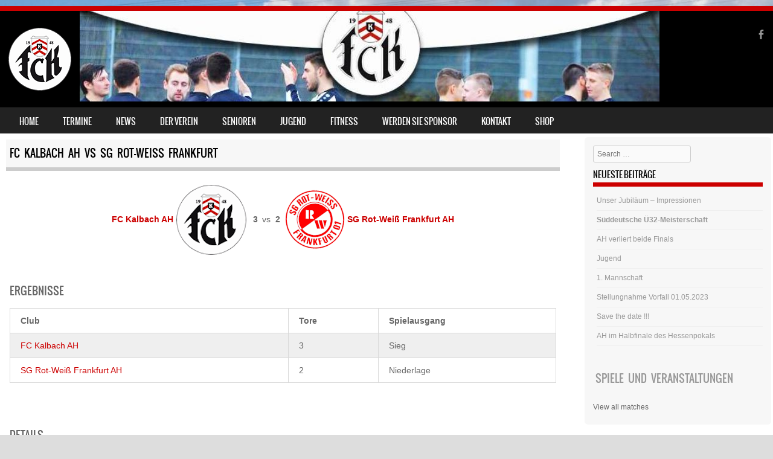

--- FILE ---
content_type: text/html; charset=UTF-8
request_url: https://fc-kalbach.de/Spiel/fc-kalbach-ah-vs-sg-rot-weiss-frankfurt-2/
body_size: 77088
content:
<!DOCTYPE html>
<!--[if IE 8]>
<html id="ie8" lang="de">
<![endif]-->
<!--[if !(IE 8) ]><!-->
<html lang="de">
<!--<![endif]-->
<head>
<meta charset="UTF-8" />
<meta name="viewport" content="width=device-width" />

<link rel="profile" href="http://gmpg.org/xfn/11" />
<link rel="pingback" href="https://fc-kalbach.de/xmlrpc.php" />
<!--[if lt IE 9]>
<script src="https://fc-kalbach.de/wp-content/themes/sporty/js/html5.js" type="text/javascript"></script>
<![endif]-->

<title>FC Kalbach AH vs SG Rot-Weiß Frankfurt &#8211; FC Kalbach</title>
<meta name='robots' content='max-image-preview:large' />
	<style>img:is([sizes="auto" i], [sizes^="auto," i]) { contain-intrinsic-size: 3000px 1500px }</style>
	<link rel="alternate" type="application/rss+xml" title="FC Kalbach &raquo; Feed" href="https://fc-kalbach.de/feed/" />
<link rel="alternate" type="text/calendar" title="FC Kalbach &raquo; iCal Feed" href="https://fc-kalbach.de/events/?ical=1" />
<script type="text/javascript">
/* <![CDATA[ */
window._wpemojiSettings = {"baseUrl":"https:\/\/s.w.org\/images\/core\/emoji\/15.0.3\/72x72\/","ext":".png","svgUrl":"https:\/\/s.w.org\/images\/core\/emoji\/15.0.3\/svg\/","svgExt":".svg","source":{"concatemoji":"https:\/\/fc-kalbach.de\/wp-includes\/js\/wp-emoji-release.min.js?ver=6.7.4"}};
/*! This file is auto-generated */
!function(i,n){var o,s,e;function c(e){try{var t={supportTests:e,timestamp:(new Date).valueOf()};sessionStorage.setItem(o,JSON.stringify(t))}catch(e){}}function p(e,t,n){e.clearRect(0,0,e.canvas.width,e.canvas.height),e.fillText(t,0,0);var t=new Uint32Array(e.getImageData(0,0,e.canvas.width,e.canvas.height).data),r=(e.clearRect(0,0,e.canvas.width,e.canvas.height),e.fillText(n,0,0),new Uint32Array(e.getImageData(0,0,e.canvas.width,e.canvas.height).data));return t.every(function(e,t){return e===r[t]})}function u(e,t,n){switch(t){case"flag":return n(e,"\ud83c\udff3\ufe0f\u200d\u26a7\ufe0f","\ud83c\udff3\ufe0f\u200b\u26a7\ufe0f")?!1:!n(e,"\ud83c\uddfa\ud83c\uddf3","\ud83c\uddfa\u200b\ud83c\uddf3")&&!n(e,"\ud83c\udff4\udb40\udc67\udb40\udc62\udb40\udc65\udb40\udc6e\udb40\udc67\udb40\udc7f","\ud83c\udff4\u200b\udb40\udc67\u200b\udb40\udc62\u200b\udb40\udc65\u200b\udb40\udc6e\u200b\udb40\udc67\u200b\udb40\udc7f");case"emoji":return!n(e,"\ud83d\udc26\u200d\u2b1b","\ud83d\udc26\u200b\u2b1b")}return!1}function f(e,t,n){var r="undefined"!=typeof WorkerGlobalScope&&self instanceof WorkerGlobalScope?new OffscreenCanvas(300,150):i.createElement("canvas"),a=r.getContext("2d",{willReadFrequently:!0}),o=(a.textBaseline="top",a.font="600 32px Arial",{});return e.forEach(function(e){o[e]=t(a,e,n)}),o}function t(e){var t=i.createElement("script");t.src=e,t.defer=!0,i.head.appendChild(t)}"undefined"!=typeof Promise&&(o="wpEmojiSettingsSupports",s=["flag","emoji"],n.supports={everything:!0,everythingExceptFlag:!0},e=new Promise(function(e){i.addEventListener("DOMContentLoaded",e,{once:!0})}),new Promise(function(t){var n=function(){try{var e=JSON.parse(sessionStorage.getItem(o));if("object"==typeof e&&"number"==typeof e.timestamp&&(new Date).valueOf()<e.timestamp+604800&&"object"==typeof e.supportTests)return e.supportTests}catch(e){}return null}();if(!n){if("undefined"!=typeof Worker&&"undefined"!=typeof OffscreenCanvas&&"undefined"!=typeof URL&&URL.createObjectURL&&"undefined"!=typeof Blob)try{var e="postMessage("+f.toString()+"("+[JSON.stringify(s),u.toString(),p.toString()].join(",")+"));",r=new Blob([e],{type:"text/javascript"}),a=new Worker(URL.createObjectURL(r),{name:"wpTestEmojiSupports"});return void(a.onmessage=function(e){c(n=e.data),a.terminate(),t(n)})}catch(e){}c(n=f(s,u,p))}t(n)}).then(function(e){for(var t in e)n.supports[t]=e[t],n.supports.everything=n.supports.everything&&n.supports[t],"flag"!==t&&(n.supports.everythingExceptFlag=n.supports.everythingExceptFlag&&n.supports[t]);n.supports.everythingExceptFlag=n.supports.everythingExceptFlag&&!n.supports.flag,n.DOMReady=!1,n.readyCallback=function(){n.DOMReady=!0}}).then(function(){return e}).then(function(){var e;n.supports.everything||(n.readyCallback(),(e=n.source||{}).concatemoji?t(e.concatemoji):e.wpemoji&&e.twemoji&&(t(e.twemoji),t(e.wpemoji)))}))}((window,document),window._wpemojiSettings);
/* ]]> */
</script>
<link rel='stylesheet' id='sbr_styles-css' href='https://fc-kalbach.de/wp-content/plugins/reviews-feed/assets/css/sbr-styles.css?ver=1.1.2' type='text/css' media='all' />
<style id='wp-emoji-styles-inline-css' type='text/css'>

	img.wp-smiley, img.emoji {
		display: inline !important;
		border: none !important;
		box-shadow: none !important;
		height: 1em !important;
		width: 1em !important;
		margin: 0 0.07em !important;
		vertical-align: -0.1em !important;
		background: none !important;
		padding: 0 !important;
	}
</style>
<link rel='stylesheet' id='wp-block-library-css' href='https://fc-kalbach.de/wp-includes/css/dist/block-library/style.min.css?ver=6.7.4' type='text/css' media='all' />
<style id='esf-fb-halfwidth-style-inline-css' type='text/css'>
/*!*************************************************************************************************************************************************************************************************************************************************!*\
  !*** css ./node_modules/css-loader/dist/cjs.js??ruleSet[1].rules[4].use[1]!./node_modules/postcss-loader/dist/cjs.js??ruleSet[1].rules[4].use[2]!./node_modules/sass-loader/dist/cjs.js??ruleSet[1].rules[4].use[3]!./src/halfwidth/style.scss ***!
  \*************************************************************************************************************************************************************************************************************************************************/
/**
 * The following styles get applied both on the front of your site
 * and in the editor.
 *
 * Replace them with your own styles or remove the file completely.
 */
.wp-block-create-block-easy-social-feed-facebook-carousel {
  background-color: #21759b;
  color: #fff;
  padding: 2px;
}

/*# sourceMappingURL=style-index.css.map*/
</style>
<style id='esf-fb-fullwidth-style-inline-css' type='text/css'>
/*!*************************************************************************************************************************************************************************************************************************************************!*\
  !*** css ./node_modules/css-loader/dist/cjs.js??ruleSet[1].rules[4].use[1]!./node_modules/postcss-loader/dist/cjs.js??ruleSet[1].rules[4].use[2]!./node_modules/sass-loader/dist/cjs.js??ruleSet[1].rules[4].use[3]!./src/fullwidth/style.scss ***!
  \*************************************************************************************************************************************************************************************************************************************************/
/**
 * The following styles get applied both on the front of your site
 * and in the editor.
 *
 * Replace them with your own styles or remove the file completely.
 */
.wp-block-create-block-easy-social-feed-facebook-carousel {
  background-color: #21759b;
  color: #fff;
  padding: 2px;
}

/*# sourceMappingURL=style-index.css.map*/
</style>
<style id='esf-fb-thumbnail-style-inline-css' type='text/css'>
/*!*************************************************************************************************************************************************************************************************************************************************!*\
  !*** css ./node_modules/css-loader/dist/cjs.js??ruleSet[1].rules[4].use[1]!./node_modules/postcss-loader/dist/cjs.js??ruleSet[1].rules[4].use[2]!./node_modules/sass-loader/dist/cjs.js??ruleSet[1].rules[4].use[3]!./src/thumbnail/style.scss ***!
  \*************************************************************************************************************************************************************************************************************************************************/
/**
 * The following styles get applied both on the front of your site
 * and in the editor.
 *
 * Replace them with your own styles or remove the file completely.
 */
.wp-block-create-block-easy-social-feed-facebook-carousel {
  background-color: #21759b;
  color: #fff;
  padding: 2px;
}

/*# sourceMappingURL=style-index.css.map*/
</style>
<style id='classic-theme-styles-inline-css' type='text/css'>
/*! This file is auto-generated */
.wp-block-button__link{color:#fff;background-color:#32373c;border-radius:9999px;box-shadow:none;text-decoration:none;padding:calc(.667em + 2px) calc(1.333em + 2px);font-size:1.125em}.wp-block-file__button{background:#32373c;color:#fff;text-decoration:none}
</style>
<style id='global-styles-inline-css' type='text/css'>
:root{--wp--preset--aspect-ratio--square: 1;--wp--preset--aspect-ratio--4-3: 4/3;--wp--preset--aspect-ratio--3-4: 3/4;--wp--preset--aspect-ratio--3-2: 3/2;--wp--preset--aspect-ratio--2-3: 2/3;--wp--preset--aspect-ratio--16-9: 16/9;--wp--preset--aspect-ratio--9-16: 9/16;--wp--preset--color--black: #000000;--wp--preset--color--cyan-bluish-gray: #abb8c3;--wp--preset--color--white: #ffffff;--wp--preset--color--pale-pink: #f78da7;--wp--preset--color--vivid-red: #cf2e2e;--wp--preset--color--luminous-vivid-orange: #ff6900;--wp--preset--color--luminous-vivid-amber: #fcb900;--wp--preset--color--light-green-cyan: #7bdcb5;--wp--preset--color--vivid-green-cyan: #00d084;--wp--preset--color--pale-cyan-blue: #8ed1fc;--wp--preset--color--vivid-cyan-blue: #0693e3;--wp--preset--color--vivid-purple: #9b51e0;--wp--preset--gradient--vivid-cyan-blue-to-vivid-purple: linear-gradient(135deg,rgba(6,147,227,1) 0%,rgb(155,81,224) 100%);--wp--preset--gradient--light-green-cyan-to-vivid-green-cyan: linear-gradient(135deg,rgb(122,220,180) 0%,rgb(0,208,130) 100%);--wp--preset--gradient--luminous-vivid-amber-to-luminous-vivid-orange: linear-gradient(135deg,rgba(252,185,0,1) 0%,rgba(255,105,0,1) 100%);--wp--preset--gradient--luminous-vivid-orange-to-vivid-red: linear-gradient(135deg,rgba(255,105,0,1) 0%,rgb(207,46,46) 100%);--wp--preset--gradient--very-light-gray-to-cyan-bluish-gray: linear-gradient(135deg,rgb(238,238,238) 0%,rgb(169,184,195) 100%);--wp--preset--gradient--cool-to-warm-spectrum: linear-gradient(135deg,rgb(74,234,220) 0%,rgb(151,120,209) 20%,rgb(207,42,186) 40%,rgb(238,44,130) 60%,rgb(251,105,98) 80%,rgb(254,248,76) 100%);--wp--preset--gradient--blush-light-purple: linear-gradient(135deg,rgb(255,206,236) 0%,rgb(152,150,240) 100%);--wp--preset--gradient--blush-bordeaux: linear-gradient(135deg,rgb(254,205,165) 0%,rgb(254,45,45) 50%,rgb(107,0,62) 100%);--wp--preset--gradient--luminous-dusk: linear-gradient(135deg,rgb(255,203,112) 0%,rgb(199,81,192) 50%,rgb(65,88,208) 100%);--wp--preset--gradient--pale-ocean: linear-gradient(135deg,rgb(255,245,203) 0%,rgb(182,227,212) 50%,rgb(51,167,181) 100%);--wp--preset--gradient--electric-grass: linear-gradient(135deg,rgb(202,248,128) 0%,rgb(113,206,126) 100%);--wp--preset--gradient--midnight: linear-gradient(135deg,rgb(2,3,129) 0%,rgb(40,116,252) 100%);--wp--preset--font-size--small: 13px;--wp--preset--font-size--medium: 20px;--wp--preset--font-size--large: 36px;--wp--preset--font-size--x-large: 42px;--wp--preset--spacing--20: 0.44rem;--wp--preset--spacing--30: 0.67rem;--wp--preset--spacing--40: 1rem;--wp--preset--spacing--50: 1.5rem;--wp--preset--spacing--60: 2.25rem;--wp--preset--spacing--70: 3.38rem;--wp--preset--spacing--80: 5.06rem;--wp--preset--shadow--natural: 6px 6px 9px rgba(0, 0, 0, 0.2);--wp--preset--shadow--deep: 12px 12px 50px rgba(0, 0, 0, 0.4);--wp--preset--shadow--sharp: 6px 6px 0px rgba(0, 0, 0, 0.2);--wp--preset--shadow--outlined: 6px 6px 0px -3px rgba(255, 255, 255, 1), 6px 6px rgba(0, 0, 0, 1);--wp--preset--shadow--crisp: 6px 6px 0px rgba(0, 0, 0, 1);}:where(.is-layout-flex){gap: 0.5em;}:where(.is-layout-grid){gap: 0.5em;}body .is-layout-flex{display: flex;}.is-layout-flex{flex-wrap: wrap;align-items: center;}.is-layout-flex > :is(*, div){margin: 0;}body .is-layout-grid{display: grid;}.is-layout-grid > :is(*, div){margin: 0;}:where(.wp-block-columns.is-layout-flex){gap: 2em;}:where(.wp-block-columns.is-layout-grid){gap: 2em;}:where(.wp-block-post-template.is-layout-flex){gap: 1.25em;}:where(.wp-block-post-template.is-layout-grid){gap: 1.25em;}.has-black-color{color: var(--wp--preset--color--black) !important;}.has-cyan-bluish-gray-color{color: var(--wp--preset--color--cyan-bluish-gray) !important;}.has-white-color{color: var(--wp--preset--color--white) !important;}.has-pale-pink-color{color: var(--wp--preset--color--pale-pink) !important;}.has-vivid-red-color{color: var(--wp--preset--color--vivid-red) !important;}.has-luminous-vivid-orange-color{color: var(--wp--preset--color--luminous-vivid-orange) !important;}.has-luminous-vivid-amber-color{color: var(--wp--preset--color--luminous-vivid-amber) !important;}.has-light-green-cyan-color{color: var(--wp--preset--color--light-green-cyan) !important;}.has-vivid-green-cyan-color{color: var(--wp--preset--color--vivid-green-cyan) !important;}.has-pale-cyan-blue-color{color: var(--wp--preset--color--pale-cyan-blue) !important;}.has-vivid-cyan-blue-color{color: var(--wp--preset--color--vivid-cyan-blue) !important;}.has-vivid-purple-color{color: var(--wp--preset--color--vivid-purple) !important;}.has-black-background-color{background-color: var(--wp--preset--color--black) !important;}.has-cyan-bluish-gray-background-color{background-color: var(--wp--preset--color--cyan-bluish-gray) !important;}.has-white-background-color{background-color: var(--wp--preset--color--white) !important;}.has-pale-pink-background-color{background-color: var(--wp--preset--color--pale-pink) !important;}.has-vivid-red-background-color{background-color: var(--wp--preset--color--vivid-red) !important;}.has-luminous-vivid-orange-background-color{background-color: var(--wp--preset--color--luminous-vivid-orange) !important;}.has-luminous-vivid-amber-background-color{background-color: var(--wp--preset--color--luminous-vivid-amber) !important;}.has-light-green-cyan-background-color{background-color: var(--wp--preset--color--light-green-cyan) !important;}.has-vivid-green-cyan-background-color{background-color: var(--wp--preset--color--vivid-green-cyan) !important;}.has-pale-cyan-blue-background-color{background-color: var(--wp--preset--color--pale-cyan-blue) !important;}.has-vivid-cyan-blue-background-color{background-color: var(--wp--preset--color--vivid-cyan-blue) !important;}.has-vivid-purple-background-color{background-color: var(--wp--preset--color--vivid-purple) !important;}.has-black-border-color{border-color: var(--wp--preset--color--black) !important;}.has-cyan-bluish-gray-border-color{border-color: var(--wp--preset--color--cyan-bluish-gray) !important;}.has-white-border-color{border-color: var(--wp--preset--color--white) !important;}.has-pale-pink-border-color{border-color: var(--wp--preset--color--pale-pink) !important;}.has-vivid-red-border-color{border-color: var(--wp--preset--color--vivid-red) !important;}.has-luminous-vivid-orange-border-color{border-color: var(--wp--preset--color--luminous-vivid-orange) !important;}.has-luminous-vivid-amber-border-color{border-color: var(--wp--preset--color--luminous-vivid-amber) !important;}.has-light-green-cyan-border-color{border-color: var(--wp--preset--color--light-green-cyan) !important;}.has-vivid-green-cyan-border-color{border-color: var(--wp--preset--color--vivid-green-cyan) !important;}.has-pale-cyan-blue-border-color{border-color: var(--wp--preset--color--pale-cyan-blue) !important;}.has-vivid-cyan-blue-border-color{border-color: var(--wp--preset--color--vivid-cyan-blue) !important;}.has-vivid-purple-border-color{border-color: var(--wp--preset--color--vivid-purple) !important;}.has-vivid-cyan-blue-to-vivid-purple-gradient-background{background: var(--wp--preset--gradient--vivid-cyan-blue-to-vivid-purple) !important;}.has-light-green-cyan-to-vivid-green-cyan-gradient-background{background: var(--wp--preset--gradient--light-green-cyan-to-vivid-green-cyan) !important;}.has-luminous-vivid-amber-to-luminous-vivid-orange-gradient-background{background: var(--wp--preset--gradient--luminous-vivid-amber-to-luminous-vivid-orange) !important;}.has-luminous-vivid-orange-to-vivid-red-gradient-background{background: var(--wp--preset--gradient--luminous-vivid-orange-to-vivid-red) !important;}.has-very-light-gray-to-cyan-bluish-gray-gradient-background{background: var(--wp--preset--gradient--very-light-gray-to-cyan-bluish-gray) !important;}.has-cool-to-warm-spectrum-gradient-background{background: var(--wp--preset--gradient--cool-to-warm-spectrum) !important;}.has-blush-light-purple-gradient-background{background: var(--wp--preset--gradient--blush-light-purple) !important;}.has-blush-bordeaux-gradient-background{background: var(--wp--preset--gradient--blush-bordeaux) !important;}.has-luminous-dusk-gradient-background{background: var(--wp--preset--gradient--luminous-dusk) !important;}.has-pale-ocean-gradient-background{background: var(--wp--preset--gradient--pale-ocean) !important;}.has-electric-grass-gradient-background{background: var(--wp--preset--gradient--electric-grass) !important;}.has-midnight-gradient-background{background: var(--wp--preset--gradient--midnight) !important;}.has-small-font-size{font-size: var(--wp--preset--font-size--small) !important;}.has-medium-font-size{font-size: var(--wp--preset--font-size--medium) !important;}.has-large-font-size{font-size: var(--wp--preset--font-size--large) !important;}.has-x-large-font-size{font-size: var(--wp--preset--font-size--x-large) !important;}
:where(.wp-block-post-template.is-layout-flex){gap: 1.25em;}:where(.wp-block-post-template.is-layout-grid){gap: 1.25em;}
:where(.wp-block-columns.is-layout-flex){gap: 2em;}:where(.wp-block-columns.is-layout-grid){gap: 2em;}
:root :where(.wp-block-pullquote){font-size: 1.5em;line-height: 1.6;}
</style>
<link rel='stylesheet' id='contact-form-7-css' href='https://fc-kalbach.de/wp-content/plugins/contact-form-7/includes/css/styles.css?ver=6.0.3' type='text/css' media='all' />
<link rel='stylesheet' id='ctf_styles-css' href='https://fc-kalbach.de/wp-content/plugins/custom-twitter-feeds/css/ctf-styles.min.css?ver=2.2.2' type='text/css' media='all' />
<link rel='stylesheet' id='easy-facebook-likebox-custom-fonts-css' href='https://fc-kalbach.de/wp-content/plugins/easy-facebook-likebox/frontend/assets/css/esf-custom-fonts.css?ver=6.7.4' type='text/css' media='all' />
<link rel='stylesheet' id='easy-facebook-likebox-popup-styles-css' href='https://fc-kalbach.de/wp-content/plugins/easy-facebook-likebox/facebook/frontend/assets/css/esf-free-popup.css?ver=6.5.7' type='text/css' media='all' />
<link rel='stylesheet' id='easy-facebook-likebox-frontend-css' href='https://fc-kalbach.de/wp-content/plugins/easy-facebook-likebox/facebook/frontend/assets/css/easy-facebook-likebox-frontend.css?ver=6.5.7' type='text/css' media='all' />
<link rel='stylesheet' id='easy-facebook-likebox-customizer-style-css' href='https://fc-kalbach.de/wp-admin/admin-ajax.php?action=easy-facebook-likebox-customizer-style&#038;ver=6.5.7' type='text/css' media='all' />
<link rel='stylesheet' id='mtp-widget-base-css' href='https://fc-kalbach.de/wp-content/plugins/meinturnierplande-widget-viewer/style.min.css?ver=6.7.4' type='text/css' media='all' />
<link rel='stylesheet' id='dashicons-css' href='https://fc-kalbach.de/wp-includes/css/dashicons.min.css?ver=6.7.4' type='text/css' media='all' />
<link rel='stylesheet' id='post-views-counter-frontend-css' href='https://fc-kalbach.de/wp-content/plugins/post-views-counter/css/frontend.min.css?ver=1.4.6' type='text/css' media='all' />
<link rel='stylesheet' id='sportspress-general-css' href='//fc-kalbach.de/wp-content/plugins/sportspress/assets/css/sportspress.css?ver=2.7.8' type='text/css' media='all' />
<link rel='stylesheet' id='sportspress-icons-css' href='//fc-kalbach.de/wp-content/plugins/sportspress/assets/css/icons.css?ver=2.7' type='text/css' media='all' />
<link rel='stylesheet' id='leaflet_stylesheet-css' href='https://fc-kalbach.de/wp-content/plugins/sportspress/assets/css/leaflet.css?ver=1.7.1' type='text/css' media='all' />
<link rel='stylesheet' id='style-css' href='https://fc-kalbach.de/wp-content/themes/sporty/style.css?ver=1.8.2' type='text/css' media='all' />
<link rel='stylesheet' id='flexslider-css' href='https://fc-kalbach.de/wp-content/themes/sporty/js/flexslider.css?ver=1.8.2' type='text/css' media='all' />
<link rel='stylesheet' id='tablepress-default-css' href='https://fc-kalbach.de/wp-content/plugins/tablepress/css/build/default.css?ver=2.2.5' type='text/css' media='all' />
<link rel='stylesheet' id='borlabs-cookie-css' href='https://fc-kalbach.de/wp-content/plugins/borlabs-cookie/css/borlabs-cookie.css?ver=1.9.9-1' type='text/css' media='all' />
<style id='borlabs-cookie-inline-css' type='text/css'>
[data-borlabs-cookie-wrap] [data-borlabs-cookie] {background:#f9f9f9 !important; color:#606569 !important;}
[data-borlabs-cookie-wrap] [data-borlabs-cookie] p {color:#606569 !important;}
[data-borlabs-cookie-wrap] [data-borlabs-cookie] p a {color:#288fe9 !important;}
[data-borlabs-cookie-wrap] [data-borlabs-cookie] p.borlabsCookieSubHeadline {background:#eeeeee !important;}
[data-borlabs-cookie-wrap] [data-borlabs-cookie] p.borlabsCookieSuccess {color:#5eb930 !important;}
[data-borlabs-cookie-wrap] [data-borlabs-cookie] [data-borlabs-selection] ul {border-top: 1px solid #f2f2f2 !important; border-left: 1px solid #f2f2f2 !important; border-right: 1px solid #f2f2f2 !important;}
[data-borlabs-cookie-wrap] [data-borlabs-cookie] [data-borlabs-selection] ul li.cookieOption1 {background:#ffffff !important; border-bottom: 1px solid #f2f2f2 !important; color:#606569 !important;}
[data-borlabs-cookie-wrap] [data-borlabs-cookie] [data-borlabs-selection] ul li.cookieOption1:hover {background-color:#288fe9 !important; color:#ffffff !important;}
[data-borlabs-cookie-wrap] [data-borlabs-cookie] [data-borlabs-selection] ul li.cookieOption2 {background:#ffffff !important; border-bottom: 1px solid #f2f2f2 !important; color:#606569 !important;}
[data-borlabs-cookie-wrap] [data-borlabs-cookie] [data-borlabs-selection] ul li.cookieOption2:hover {background-color:#288fe9 !important; color:#ffffff !important;}
[data-borlabs-cookie-wrap] [data-borlabs-cookie] [data-borlabs-selection] ul li.cookieOption3 {background:#ffffff !important; border-bottom: 1px solid #f2f2f2 !important; color:#606569 !important;}
[data-borlabs-cookie-wrap] [data-borlabs-cookie] [data-borlabs-selection] ul li.cookieOption3:hover {background-color:#288fe9 !important; color:#ffffff !important;}
[data-borlabs-cookie-wrap] [data-borlabs-cookie] [data-borlabs-help] a {color:#288fe9 !important;}
.borlabs-cookie-bct-default, [data-borlabs-cookie-opt-out] {background:#efefef !important; color: #666666 !important;}
.borlabs-cookie-bct-default p, [data-borlabs-cookie-opt-out] p {color: #666666 !important;}
.borlabs-cookie-bct-default a[role="button"], [data-borlabs-cookie-opt-out] a[role="button"] {background:#288fe9 !important; color: #ffffff !important;}
.borlabs-cookie-bct-default a[role="button"]:hover, [data-borlabs-cookie-opt-out] a[role="button"]:hover {background:#2875e9 !important; color: #ffffff !important;}
[data-borlabs-cookie-opt-out] [data-borlabs-cookie-opt-out-success] {color: #5eb930 !important;}
</style>
<link rel='stylesheet' id='esf-custom-fonts-css' href='https://fc-kalbach.de/wp-content/plugins/easy-facebook-likebox/frontend/assets/css/esf-custom-fonts.css?ver=6.7.4' type='text/css' media='all' />
<link rel='stylesheet' id='esf-insta-frontend-css' href='https://fc-kalbach.de/wp-content/plugins/easy-facebook-likebox//instagram/frontend/assets/css/esf-insta-frontend.css?ver=6.7.4' type='text/css' media='all' />
<link rel='stylesheet' id='esf-insta-customizer-style-css' href='https://fc-kalbach.de/wp-admin/admin-ajax.php?action=esf-insta-customizer-style&#038;ver=6.7.4' type='text/css' media='all' />
<style type="text/css"></style><script type="text/javascript" src="https://fc-kalbach.de/wp-includes/js/jquery/jquery.min.js?ver=3.7.1" id="jquery-core-js"></script>
<script type="text/javascript" src="https://fc-kalbach.de/wp-includes/js/jquery/jquery-migrate.min.js?ver=3.4.1" id="jquery-migrate-js"></script>
<script type="text/javascript" src="https://fc-kalbach.de/wp-content/plugins/easy-facebook-likebox/facebook/frontend/assets/js/esf-free-popup.min.js?ver=6.5.7" id="easy-facebook-likebox-popup-script-js"></script>
<script type="text/javascript" id="easy-facebook-likebox-public-script-js-extra">
/* <![CDATA[ */
var public_ajax = {"ajax_url":"https:\/\/fc-kalbach.de\/wp-admin\/admin-ajax.php","efbl_is_fb_pro":""};
/* ]]> */
</script>
<script type="text/javascript" src="https://fc-kalbach.de/wp-content/plugins/easy-facebook-likebox/facebook/frontend/assets/js/public.js?ver=6.5.7" id="easy-facebook-likebox-public-script-js"></script>
<script type="text/javascript" src="https://fc-kalbach.de/wp-content/plugins/sportspress/assets/js/leaflet.js?ver=1.7.1" id="leaflet_js-js"></script>
<script type="text/javascript" src="https://fc-kalbach.de/wp-content/themes/sporty/js/jquery.flexslider-min.js?ver=6.7.4" id="flexslider-js"></script>
<script type="text/javascript" src="https://fc-kalbach.de/wp-content/themes/sporty/js/flexslider-init.js?ver=6.7.4" id="flexslider-init-js"></script>
<script type="text/javascript" src="https://fc-kalbach.de/wp-content/themes/sporty/js/keyboard-image-navigation.js?ver=20120203" id="keyboard-image-navigation-js"></script>
<script type="text/javascript" src="https://fc-kalbach.de/wp-content/plugins/easy-facebook-likebox/frontend/assets/js/imagesloaded.pkgd.min.js?ver=6.7.4" id="imagesloaded.pkgd.min-js"></script>
<script type="text/javascript" id="esf-insta-public-js-extra">
/* <![CDATA[ */
var esf_insta = {"ajax_url":"https:\/\/fc-kalbach.de\/wp-admin\/admin-ajax.php","version":"free","nonce":"1a8eb935e3"};
/* ]]> */
</script>
<script type="text/javascript" src="https://fc-kalbach.de/wp-content/plugins/easy-facebook-likebox//instagram/frontend/assets/js/esf-insta-public.js?ver=1" id="esf-insta-public-js"></script>
<link rel="https://api.w.org/" href="https://fc-kalbach.de/wp-json/" /><link rel="alternate" title="JSON" type="application/json" href="https://fc-kalbach.de/wp-json/wp/v2/events/2486" /><link rel="EditURI" type="application/rsd+xml" title="RSD" href="https://fc-kalbach.de/xmlrpc.php?rsd" />
<meta name="generator" content="WordPress 6.7.4" />
<meta name="generator" content="SportsPress 2.7.8" />
<link rel="canonical" href="https://fc-kalbach.de/Spiel/fc-kalbach-ah-vs-sg-rot-weiss-frankfurt-2/" />
<link rel='shortlink' href='https://fc-kalbach.de/?p=2486' />
<link rel="alternate" title="oEmbed (JSON)" type="application/json+oembed" href="https://fc-kalbach.de/wp-json/oembed/1.0/embed?url=https%3A%2F%2Ffc-kalbach.de%2FSpiel%2Ffc-kalbach-ah-vs-sg-rot-weiss-frankfurt-2%2F" />
<link rel="alternate" title="oEmbed (XML)" type="text/xml+oembed" href="https://fc-kalbach.de/wp-json/oembed/1.0/embed?url=https%3A%2F%2Ffc-kalbach.de%2FSpiel%2Ffc-kalbach-ah-vs-sg-rot-weiss-frankfurt-2%2F&#038;format=xml" />
<meta name="tec-api-version" content="v1"><meta name="tec-api-origin" content="https://fc-kalbach.de"><link rel="alternate" href="https://fc-kalbach.de/wp-json/tribe/events/v1/" />
	<link rel="stylesheet" href="https://fc-kalbach.de/wp-content/themes/sporty/css/red.css" type="text/css" media="screen">
  <style rel="stylesheet" id="customizer-css">
            #wrap, #main,
        .main-navigation,
        .site-title,
        .site-description,
        .site-footer,
        #masthead-wrap,
        .flex-container {
          max-width: 1400px;
        }
      </style>


<style type="text/css">.broken_link, a.broken_link {
	text-decoration: line-through;
}</style>	<style type="text/css">
			.site-header img {
			display: block;
		}
			.site-title a,
		.site-description {
			color: #FFF !important;
		}
		</style>
	<style type="text/css" id="custom-background-css">
body.custom-background { background-color: #dddddd; background-image: url("https://fc-kalbach.de/wp-content/uploads/2022/02/Foto.png"); background-position: left top; background-size: cover; background-repeat: no-repeat; background-attachment: fixed; }
</style>
	</head>

<body class="sp_event-template-default single single-sp_event postid-2486 custom-background sportspress sportspress-page sp-has-venue sp-has-results sp-performance-sections--1 tribe-no-js group-blog">
<div id="wrap">
<div id="page" class="hfeed site">
	<header id="masthead" class="site-header" role="banner">

	
	<ul class="social-media">
				
					<li><a href="https://www.facebook.com/fckalbach/" class="genericon genericon-facebook-alt" target="_blank"></a></li>
				
		        
        		
				
				
				
				
				
			
		
		
		
	</ul><!-- #social-icons-->    <div class="site-logo">
        <a href="https://fc-kalbach.de/" title="FC Kalbach" rel="home"><img src="http://fc-kalbach.de/wp-content/uploads/2018/01/wappen.png" alt="FC Kalbach"></a>
    </div>
<!-- <div class="sponsor-block">
		<a href="https://fc-kalbach.de/" title="FC Kalbach" rel="home"><img src="http://fc-kalbach.de/wp-content/uploads/2018/01/wappen.png" alt="FC Kalbach"></a>
</div> -->
<nav role="navigation" class="site-navigation main-navigation">
			<h1 class="assistive-text">Menu</h1>
			<div class="assistive-text skip-link"><a href="#content" title="Skip to content">Skip to content</a></div>

			<div class="menu-menu-1-container"><ul id="menu-menu-1" class="menu"><li id="menu-item-30" class="menu-item menu-item-type-post_type menu-item-object-page menu-item-home menu-item-30"><a href="https://fc-kalbach.de/">Home</a></li>
<li id="menu-item-4850" class="menu-item menu-item-type-post_type menu-item-object-page menu-item-4850"><a href="https://fc-kalbach.de/news-2-2/">Termine</a></li>
<li id="menu-item-5803" class="menu-item menu-item-type-post_type menu-item-object-page menu-item-5803"><a href="https://fc-kalbach.de/news-abteilungen/">News</a></li>
<li id="menu-item-33" class="menu-item menu-item-type-post_type menu-item-object-page menu-item-has-children menu-item-33"><a href="https://fc-kalbach.de/der-verein/">Der Verein</a>
<ul class="sub-menu">
	<li id="menu-item-167" class="menu-item menu-item-type-post_type menu-item-object-page menu-item-167"><a href="https://fc-kalbach.de/der-verein/vorstand/">Vorstand</a></li>
	<li id="menu-item-3995" class="menu-item menu-item-type-post_type menu-item-object-page menu-item-3995"><a href="https://fc-kalbach.de/der-verein/kalbacher-baeren/">Kalbacher Bären</a></li>
	<li id="menu-item-168" class="menu-item menu-item-type-post_type menu-item-object-page menu-item-168"><a href="https://fc-kalbach.de/der-verein/leitbild/">Leitbild</a></li>
	<li id="menu-item-164" class="menu-item menu-item-type-post_type menu-item-object-page menu-item-164"><a href="https://fc-kalbach.de/be-part-of-fc-kalbach-anmeldung/">Mitgliedschaft</a></li>
	<li id="menu-item-5845" class="menu-item menu-item-type-post_type menu-item-object-page menu-item-5845"><a href="https://fc-kalbach.de/presse-2/">Presse</a></li>
	<li id="menu-item-169" class="menu-item menu-item-type-post_type menu-item-object-page menu-item-169"><a href="https://fc-kalbach.de/der-verein/vereinsgeschichte/">Chronik</a></li>
	<li id="menu-item-383" class="menu-item menu-item-type-post_type menu-item-object-page menu-item-383"><a href="https://fc-kalbach.de/der-verein/schiedsrichter/">Schiedsrichter</a></li>
	<li id="menu-item-1316" class="menu-item menu-item-type-post_type menu-item-object-page menu-item-1316"><a href="https://fc-kalbach.de/clubhaus-2/">Clubhaus</a></li>
	<li id="menu-item-5905" class="menu-item menu-item-type-post_type menu-item-object-page menu-item-5905"><a href="https://fc-kalbach.de/corona-hygiene-konzept/">Hygiene Konzept</a></li>
</ul>
</li>
<li id="menu-item-36" class="menu-item menu-item-type-post_type menu-item-object-page menu-item-has-children menu-item-36"><a href="https://fc-kalbach.de/senioren/">Senioren</a>
<ul class="sub-menu">
	<li id="menu-item-4710" class="menu-item menu-item-type-post_type menu-item-object-page menu-item-has-children menu-item-4710"><a href="https://fc-kalbach.de/senioren/1-mannschaft/">1. Mannschaft</a>
	<ul class="sub-menu">
		<li id="menu-item-4711" class="menu-item menu-item-type-post_type menu-item-object-page menu-item-4711"><a href="https://fc-kalbach.de/senioren/1-mannschaft/spielbetrieb/">Spielbetrieb</a></li>
		<li id="menu-item-1386" class="menu-item menu-item-type-post_type menu-item-object-page menu-item-1386"><a href="https://fc-kalbach.de/senioren/1-mannschaft/training/">Training</a></li>
	</ul>
</li>
	<li id="menu-item-4776" class="menu-item menu-item-type-post_type menu-item-object-page menu-item-has-children menu-item-4776"><a href="https://fc-kalbach.de/senioren/2-mannschaft/">2. Mannschaft</a>
	<ul class="sub-menu">
		<li id="menu-item-4778" class="menu-item menu-item-type-post_type menu-item-object-page menu-item-4778"><a href="https://fc-kalbach.de/senioren/2-mannschaft/spielbetrieb/">Spielbetrieb</a></li>
		<li id="menu-item-4777" class="menu-item menu-item-type-post_type menu-item-object-page menu-item-4777"><a href="https://fc-kalbach.de/senioren/2-mannschaft/training/">Training</a></li>
	</ul>
</li>
	<li id="menu-item-4709" class="menu-item menu-item-type-post_type menu-item-object-page menu-item-has-children menu-item-4709"><a href="https://fc-kalbach.de/senioren/alte-herren/">Alte Herren</a>
	<ul class="sub-menu">
		<li id="menu-item-2007" class="menu-item menu-item-type-post_type menu-item-object-page menu-item-2007"><a href="https://fc-kalbach.de/senioren/alte-herren/spielberichte/">Spielberichte</a></li>
		<li id="menu-item-2289" class="menu-item menu-item-type-post_type menu-item-object-page menu-item-2289"><a href="https://fc-kalbach.de/senioren/alte-herren/kalender-2/">Kalender</a></li>
		<li id="menu-item-2313" class="menu-item menu-item-type-post_type menu-item-object-page menu-item-2313"><a href="https://fc-kalbach.de/senioren/alte-herren/statistiken/">Statistiken (2024)</a></li>
		<li id="menu-item-2009" class="menu-item menu-item-type-post_type menu-item-object-page menu-item-2009"><a href="https://fc-kalbach.de/senioren/alte-herren/veranstaltungen/">Veranstaltungen/Fahrten</a></li>
		<li id="menu-item-2005" class="menu-item menu-item-type-post_type menu-item-object-page menu-item-2005"><a href="https://fc-kalbach.de/senioren/alte-herren/training/">Training</a></li>
		<li id="menu-item-2019" class="menu-item menu-item-type-post_type menu-item-object-page menu-item-2019"><a href="https://fc-kalbach.de/senioren/alte-herren/leitung/">Leitung</a></li>
		<li id="menu-item-2312" class="menu-item menu-item-type-post_type menu-item-object-page menu-item-2312"><a href="https://fc-kalbach.de/senioren/alte-herren/intern/">intern</a></li>
		<li id="menu-item-2314" class="menu-item menu-item-type-post_type menu-item-object-page menu-item-2314"><a href="https://fc-kalbach.de/senioren/alte-herren/historie/">Historie</a></li>
	</ul>
</li>
	<li id="menu-item-61" class="menu-item menu-item-type-post_type menu-item-object-page menu-item-61"><a href="https://fc-kalbach.de/soma/">SoMa</a></li>
</ul>
</li>
<li id="menu-item-64" class="menu-item menu-item-type-post_type menu-item-object-page menu-item-has-children menu-item-64"><a href="https://fc-kalbach.de/jugend-2/">Jugend</a>
<ul class="sub-menu">
	<li id="menu-item-370" class="menu-item menu-item-type-post_type menu-item-object-page menu-item-370"><a href="https://fc-kalbach.de/jugend-2/jugendleitung/">Jugendleitung</a></li>
	<li id="menu-item-333" class="menu-item menu-item-type-post_type menu-item-object-page menu-item-333"><a href="https://fc-kalbach.de/jugend-2/jugendtrainer/">Trainingszeiten</a></li>
	<li id="menu-item-5140" class="menu-item menu-item-type-post_type menu-item-object-page menu-item-has-children menu-item-5140"><a href="https://fc-kalbach.de/jugend-2/jugendmannschaften/">Mannschaften</a>
	<ul class="sub-menu">
		<li id="menu-item-339" class="menu-item menu-item-type-post_type menu-item-object-page menu-item-339"><a href="https://fc-kalbach.de/jugend-2/jugendmannschaften/a-junioren/">A-Junioren</a></li>
		<li id="menu-item-4995" class="menu-item menu-item-type-post_type menu-item-object-page menu-item-4995"><a href="https://fc-kalbach.de/jugend-2/jugendmannschaften/b-junioren/">B-Junioren</a></li>
		<li id="menu-item-5012" class="menu-item menu-item-type-post_type menu-item-object-page menu-item-5012"><a href="https://fc-kalbach.de/jugend-2/jugendmannschaften/c-junioren/">C-Junioren</a></li>
		<li id="menu-item-4942" class="menu-item menu-item-type-post_type menu-item-object-page menu-item-4942"><a href="https://fc-kalbach.de/jugend-2/jugendmannschaften/d-junioren/">D-Junioren</a></li>
		<li id="menu-item-4941" class="menu-item menu-item-type-post_type menu-item-object-page menu-item-4941"><a href="https://fc-kalbach.de/jugend-2/jugendmannschaften/e-junioren/">E-Junioren</a></li>
		<li id="menu-item-4940" class="menu-item menu-item-type-post_type menu-item-object-page menu-item-4940"><a href="https://fc-kalbach.de/jugend-2/jugendmannschaften/f-junioren/">F-Junioren</a></li>
		<li id="menu-item-4939" class="menu-item menu-item-type-post_type menu-item-object-page menu-item-4939"><a href="https://fc-kalbach.de/jugend-2/jugendmannschaften/g-junioren/">G-Junioren</a></li>
		<li id="menu-item-6436" class="menu-item menu-item-type-post_type menu-item-object-page menu-item-6436"><a href="https://fc-kalbach.de/jugend-2/aktuelles/">Bambinis</a></li>
	</ul>
</li>
</ul>
</li>
<li id="menu-item-7514" class="menu-item menu-item-type-post_type menu-item-object-page menu-item-has-children menu-item-7514"><a href="https://fc-kalbach.de/fitness-2-2-2/">Fitness</a>
<ul class="sub-menu">
	<li id="menu-item-7516" class="menu-item menu-item-type-post_type menu-item-object-page menu-item-7516"><a href="https://fc-kalbach.de/fitness-2-2-2/funktionelles-yoga-2/">H.I.I.T.</a></li>
	<li id="menu-item-7544" class="menu-item menu-item-type-post_type menu-item-object-page menu-item-7544"><a href="https://fc-kalbach.de/fitness-2-2-2/fullbodymobility/">Hatha Yoga / Hatha Yoga Flow</a></li>
</ul>
</li>
<li id="menu-item-562" class="menu-item menu-item-type-post_type menu-item-object-page menu-item-562"><a href="https://fc-kalbach.de/sponsoring/">Werden Sie Sponsor</a></li>
<li id="menu-item-313" class="menu-item menu-item-type-post_type menu-item-object-page menu-item-313"><a href="https://fc-kalbach.de/kontakt/">Kontakt</a></li>
<li id="menu-item-10130" class="menu-item menu-item-type-custom menu-item-object-custom menu-item-10130"><a href="https://www.jako.de/de/team/fc_kalbach/">Shop</a></li>
</ul></div>		</nav><!-- .site-navigation .main-navigation -->

					<a href="https://fc-kalbach.de/" title="FC Kalbach" rel="home">
				<img src="https://fc-kalbach.de/wp-content/uploads/2018/01/cropped-13690761_634198890079363_8154048946009135456_n-1.jpg" />
			</a>
		

	</header><!-- #masthead .site-header -->
	<div id="main" class="site-main">

		<div id="primary" class="content-area">
			<div id="content" class="site-content" role="main">

				
					
<article id="post-2486" class="post-2486 sp_event type-sp_event status-publish hentry sp_league-alte-herren sp_season-34 sp_season-spiele-2019 sp_venue-sportplatz-kalbach">
	<header class="entry-header">
		<h1 class="entry-title">FC Kalbach AH vs SG Rot-Weiß Frankfurt</h1>
	</header><!-- .entry-header -->

	<div class="entry-content">
		<div class="sp-section-content sp-section-content-logos"><div class="sp-template sp-template-event-logos sp-template-event-logos-inline"><div class="sp-event-logos sp-event-logos-2"><span class="sp-team-logo"><a href="https://fc-kalbach.de/alte-herren/"><strong class="sp-team-name">FC Kalbach AH</strong> <img decoding="async" width="120" height="120" src="https://fc-kalbach.de/wp-content/uploads/2019/05/wappen-e1597785569275.png" class="attachment-sportspress-fit-icon size-sportspress-fit-icon wp-post-image" alt="" srcset="https://fc-kalbach.de/wp-content/uploads/2019/05/wappen-e1597785569275.png 120w, https://fc-kalbach.de/wp-content/uploads/2019/05/wappen-e1597785569275-32x32.png 32w, https://fc-kalbach.de/wp-content/uploads/2019/05/wappen-e1597785569275-1x1.png 1w" sizes="(max-width: 120px) 100vw, 120px" /></a> <strong class="sp-team-result">3</strong></span> vs <span class="sp-team-logo"><strong class="sp-team-result">2</strong> <a href="https://rot-weiss-frankfurt.de"><img decoding="async" width="100" height="100" src="https://fc-kalbach.de/wp-content/uploads/2019/05/logo-RW-HP.png" class="attachment-sportspress-fit-icon size-sportspress-fit-icon wp-post-image" alt="" srcset="https://fc-kalbach.de/wp-content/uploads/2019/05/logo-RW-HP.png 100w, https://fc-kalbach.de/wp-content/uploads/2019/05/logo-RW-HP-32x32.png 32w, https://fc-kalbach.de/wp-content/uploads/2019/05/logo-RW-HP-1x1.png 1w" sizes="(max-width: 100px) 100vw, 100px" /> <strong class="sp-team-name">SG Rot-Weiß Frankfurt AH</strong></a></span></div></div></div><div class="sp-section-content sp-section-content-excerpt"></div><div class="sp-section-content sp-section-content-results"><div class="sp-template sp-template-event-results">
	<h4 class="sp-table-caption">Ergebnisse</h4><div class="sp-table-wrapper"><table class="sp-event-results sp-data-table sp-scrollable-table"><thead><th class="data-name">Club</th><th class="data-goals">Tore</th><th class="data-outcome">Spielausgang</th></tr></thead><tbody><tr class="odd"><td class="data-name"><a href="https://fc-kalbach.de/alte-herren/">FC Kalbach AH</a></td><td class="data-goals">3</td><td class="data-outcome">Sieg</td></tr><tr class="even"><td class="data-name"><a href="https://rot-weiss-frankfurt.de">SG Rot-Weiß Frankfurt AH</a></td><td class="data-goals">2</td><td class="data-outcome">Niederlage</td></tr></tbody></table></div></div>
</div><div class="sp-section-content sp-section-content-details"><div class="sp-template sp-template-event-details">
	<h4 class="sp-table-caption">Details</h4>
	<div class="sp-table-wrapper">
		<table class="sp-event-details sp-data-table sp-scrollable-table">
			<thead>
				<tr>
											<th>Datum</th>
											<th>Zeit</th>
											<th>League</th>
											<th>Saison</th>
									</tr>
			</thead>
			<tbody>
				<tr class="odd">
											<td>25. Oktober 2019</td>
											<td>19:30</td>
											<td>Alte Herren</td>
											<td>2019</td>
									</tr>
			</tbody>
		</table>
	</div>
</div></div><div class="sp-section-content sp-section-content-performance">		<div class="sp-event-performance-tables sp-event-performance-teams">
			<div class="sp-template sp-template-event-performance sp-template-event-performance-icons">
			<h4 class="sp-table-caption">FC Kalbach AH</h4>
		<div class="sp-table-wrapper">
		<table class="sp-event-performance sp-data-table">
			<thead>
				<tr>
									</tr>
			</thead>
							<tbody>
					<tr class="lineup odd"><td class="data-number" data-label="#">1</td><td class="data-name" data-label="Spieler"><a href="https://fc-kalbach.de/player/addi-topuzovic/">Addi Topuzovic</a> <small class="sp-player-position">Torwart</small></td><td class="sp-performance-icons"></td></tr><tr class="lineup even"><td class="data-number" data-label="#">2</td><td class="data-name" data-label="Spieler"><a href="https://fc-kalbach.de/player/marco-zingoni/">Marco Zingoni</a> <small class="sp-player-position">Mittelfeld</small></td><td class="sp-performance-icons"><i class="sp-icon-shoe" title="Assist" style="color:#222222 !important"></i> </td></tr><tr class="lineup odd"><td class="data-number" data-label="#">3</td><td class="data-name" data-label="Spieler"><a href="https://fc-kalbach.de/player/selam-tekle/">Selam Tekle</a> <span class="sub-in" title="Jörg Diehm">14</span> <small class="sp-player-position">Abwehr</small></td><td class="sp-performance-icons"></td></tr><tr class="lineup even"><td class="data-number" data-label="#">4</td><td class="data-name" data-label="Spieler"><a href="https://fc-kalbach.de/player/vito-raimondi/">Vito Raimondi</a> <small class="sp-player-position">Mittelfeld</small></td><td class="sp-performance-icons"><i class="sp-icon-soccerball" title="Goal" style="color:#222222 !important"></i> <i class="sp-icon-shoe" title="Assist" style="color:#222222 !important"></i> </td></tr><tr class="lineup odd"><td class="data-number" data-label="#">5</td><td class="data-name" data-label="Spieler"><a href="https://fc-kalbach.de/player/darko-p/">Darko Puskarevic</a> <span class="sub-in" title="Jürgen Halfmann">13</span> <small class="sp-player-position">Abwehr</small></td><td class="sp-performance-icons"></td></tr><tr class="lineup even"><td class="data-number" data-label="#">6</td><td class="data-name" data-label="Spieler"><a href="https://fc-kalbach.de/player/sascha-wobbe/">Sascha Wobbe</a> <small class="sp-player-position">Abwehr</small></td><td class="sp-performance-icons"></td></tr><tr class="lineup odd"><td class="data-number" data-label="#">7</td><td class="data-name" data-label="Spieler"><a href="https://fc-kalbach.de/player/afzal/">Afzal Gardezi</a> <span class="sub-in" title="Thorsten Philippi">15</span> <small class="sp-player-position">Mittelfeld</small></td><td class="sp-performance-icons"></td></tr><tr class="lineup even"><td class="data-number" data-label="#">8</td><td class="data-name" data-label="Spieler"><a href="https://fc-kalbach.de/player/daniel-moosmann/">Daniel Moosmann</a> <small class="sp-player-position">Sturm</small></td><td class="sp-performance-icons"><i class="sp-icon-soccerball" title="Goal" style="color:#222222 !important"></i> </td></tr><tr class="lineup odd"><td class="data-number" data-label="#">9</td><td class="data-name" data-label="Spieler"><a href="https://fc-kalbach.de/player/micha-neininger/">Micha Neininger</a> <small class="sp-player-position">Mittelfeld</small></td><td class="sp-performance-icons"></td></tr><tr class="lineup even"><td class="data-number" data-label="#">10</td><td class="data-name" data-label="Spieler"><a href="https://fc-kalbach.de/player/enzo-piana/">Vincenzo Piana</a> <small class="sp-player-position">Mittelfeld</small></td><td class="sp-performance-icons"><i class="sp-icon-league" title="Spieler des Spiels" style="color:#c2b619 !important"></i> </td></tr><tr class="lineup odd"><td class="data-number" data-label="#">11</td><td class="data-name" data-label="Spieler"><a href="https://fc-kalbach.de/player/sascha-todt/">Sascha Toth</a> <small class="sp-player-position">Sturm</small></td><td class="sp-performance-icons"><i class="sp-icon-soccerball" title="Goal" style="color:#222222 !important"></i> </td></tr><tr class="sub even"><td class="data-number" data-label="#">12</td><td class="data-name" data-label="Spieler"><a href="https://fc-kalbach.de/player/robert-raguz/">Robert Raguz</a> <small class="sp-player-position">Mittelfeld</small></td><td class="sp-performance-icons"></td></tr><tr class="sub odd"><td class="data-number" data-label="#">13</td><td class="data-name" data-label="Spieler"><a href="https://fc-kalbach.de/player/juergen-halfmann/">Jürgen Halfmann</a> <span class="sub-out" title="Darko Puskarevic">5</span> <small class="sp-player-position">Abwehr</small></td><td class="sp-performance-icons"></td></tr><tr class="sub even"><td class="data-number" data-label="#">14</td><td class="data-name" data-label="Spieler"><a href="https://fc-kalbach.de/player/joerg-diem/">Jörg Diehm</a> <span class="sub-out" title="Selam Tekle">3</span> <small class="sp-player-position">Abwehr</small></td><td class="sp-performance-icons"></td></tr><tr class="sub odd"><td class="data-number" data-label="#">15</td><td class="data-name" data-label="Spieler"><a href="https://fc-kalbach.de/player/thorsten-philippi/">Thorsten Philippi</a> <span class="sub-out" title="Afzal Gardezi">7</span> <small class="sp-player-position">Mittelfeld</small></td><td class="sp-performance-icons"></td></tr>				</tbody>
								</table>
			</div>
	</div>		</div><!-- .sp-event-performance-tables -->
		</div><div class="sp-section-content sp-section-content-content"><div class="sp-post-content"><h3 class="sp-post-caption">Zusammenfassung</h3><p>Das Spiel gegen Rot-Weiss-Frankfurt  ist tendenziell ein Spiel auf hohem läuferischem und spielerischem Niveau.</p>
<p>Wie auch dieses Mal, angestachelt durch bereist eine Niederlage gegen uns im letzten Spiel, rückten die Roten mit einer guten Mannschaft an.</p>
<p>Auch wir sind durch unsere zahlreichen Verstärkungen dieses Jahr Top besetzt und Teamleiter Thorsten Philippi und Daniel Moosmann fällt es immer schwerer nur 15 Mann auf den Kader zuschreiben. Ein AH Luxusproblem!</p>
<p>An diesem Spieltag wollten wir das erste Mal in der Geschichte der AH Kalbach eine moderne Dreierkette inkl. Spiel gegen den Raum ohne Zuordnung zum Ball einspielen. Was uns in der ersten Halbzeit mit Bravur gelungen ist! Wenn wir die Roten 5:0 in die Halbzeit schicken können Sie sich diesbezüglich nicht beschweren!</p>
<p>Kalbach startet stark! Durch das Spiel im Raum sind wir nach Offensiv Pressing und Balleroberung schnell im letzten drittelt des Platzes und so konnten wir nach 10 Minuten verdient durch Moosmann, Flanke Zingoni in Führung gehen <strong>(1:0)</strong>. Unser stark besetztes Mittelfeld um Piana und Neiniger auf den 6ern macht richtig Druck gegen den Ball und so konnten wir wieder durch weitere Balleroberung und klugen Pass von Raimondi in die Spitze  auf <strong>2:0</strong> ausbauen. Toth hatte hier mehrere Möglichkeiten, weil wirklich jeder in Bewegung war, entschied sich für den Abschluss und vollendete souverän rechts unten.</p>
<p>Im Anschluss ließen wir leider einige Möglichkeiten zum Ausbau der Führung liegen. Unsere Abwehr die permanent auf der Höhe der Mittellinie um Abwehrkettenchef Wobbe früh agierte lies keine nennenswerten Chancen des Gegners zu und verlagerte klug die Seiten im Ballbesitz. Nach Muskulären Problemen Tekle kam Diehm in die Dreierkette der sich hier in dem eigentlich ungewohnten Raum statt Manndeckung Spiel nahtlos einfügte! In Sicherheit wiegend mit Kommentaren des Gegners“ Was den mit Euch los..“ feierten wir uns vorschnell.</p>
<p>Zur Halbzeit gab es zwei weitere Wechsel, Halfmann für Puskarevic (Der arme musste im Trikot nach Heusenstamm fahren unser Spanferkel abholen, leider konnte ihm das wohl nicht abgenommen werden…) und Raguz für Zingoni.</p>
<p>Leider blieb unsere Form irgendwie auf der Strecke bei den vielen Wechseln, einigen Spieler war auch das permanente Anlaufen der ersten Halbzeit anzumerken. Kurz nach der Halbzeit konnten wir durch Raimondi noch auf <strong>3:0</strong> erhöhen. Letzter Wechsel Philippi für Gardezi. Wir hätten hier auch noch zwei-drei Spieler wechseln können die läuferisch durch waren.</p>
<p>Wie das bei einem starken Gegner so ist stand es auf einmal aus heiterem Himmel <strong>3:1</strong>. Wir hatten leider im Mittelfeld den Zugriff verloren, die Roten kamen. 60 min.</p>
<p>So wurde es nochmal eng als unser ehemaliger Bezirksoberliga Keeper und  Gastspieler Adnan Topuzovic abtauchte und den Schuss leider nicht parierte der vom Innenpfosten ins Tor zum <strong>3:2</strong> sprang. Im Anschluss offener Schlagabtausch, mit Vorteilen bei den Roten. Schönes Spiel wich Kampf.. aber wir kämpften bis zum erlösenden Schlusspfiff und belohnten uns mit dem Sieg passend zu unserem Mannschaftabend und persönlichem Oktoberfest.</p>
<p>Fazit Thorsten Philippi: Wir wollen Raum spielen! Das kostet Kraft, man muss es trainieren!</p>
<p>Spielwertung geteilt!</p>
<p>1HZ         1-</p>
<p>2HZ         4+</p>
<p>&nbsp;</p>
</div></div><div class="sp-section-content sp-section-content-venue">	<div class="sp-template sp-template-event-venue">
		<h4 class="sp-table-caption">Ground</h4>
		<table class="sp-data-table sp-event-venue">
			<thead>
				<tr>
					<th><a href="https://fc-kalbach.de/venue/sportplatz-kalbach/">FC Kalbach</a></th>
				</tr>
			</thead>
							<tbody>
					<tr class="sp-event-venue-map-row">
						<td>		<a href="https://www.google.com/maps/place/50%C2%B011%2731%22N+8%C2%B038%277%22E/@50.19216,8.635310000000004,15z" target="_blank"><div id="sp_openstreetmaps_container" style="width: 100%; height: 320px"></div></a>
	<script>
    // position we will use later
    var lat = 50.19216;
    var lon = 8.635310000000004;
    // initialize map
    map = L.map('sp_openstreetmaps_container', { zoomControl:false }).setView([lat, lon], 15);
    // set map tiles source
    		L.tileLayer('https://tile.openstreetmap.org/{z}/{x}/{y}.png', {
		  attribution: 'Map data &copy; <a href="https://www.openstreetmap.org/">OpenStreetMap</a> contributors',
		  maxZoom: 18,
		}).addTo(map);
	    // add marker to the map
    marker = L.marker([lat, lon]).addTo(map);
	map.dragging.disable();
	map.touchZoom.disable();
	map.doubleClickZoom.disable();
	map.scrollWheelZoom.disable();
  </script>
		</td>
					</tr>
											<tr class="sp-event-venue-address-row">
							<td>Am Hopfenbrunnen 51, 60437 Frankfurt am Main, Deutschland</td>
						</tr>
									</tbody>
					</table>
	</div>
	</div><div class="sp-tab-group"></div><div class="post-views content-post post-2486 entry-meta">
				<span class="post-views-icon dashicons dashicons-chart-bar"></span> <span class="post-views-label">Post Views:</span> <span class="post-views-count">2.581</span>
			</div>		        <footer class="entry-meta">
		        </footer><!-- .entry-meta -->
	</div><!-- .entry-content -->
</article><!-- #post-2486 -->

					
				
			</div><!-- #content .site-content -->
		</div><!-- #primary .content-area -->

		<div id="secondary" class="widget-area" role="complementary">
						<aside id="search-2" class="widget widget_search">	<form method="get" id="searchform" action="https://fc-kalbach.de/" role="search">
		<label for="s" class="assistive-text">Search</label>
		<input type="text" class="field" name="s" value="" id="s" placeholder="Search &hellip;" />
		<input type="submit" class="submit" name="submit" id="searchsubmit" value="Search" />
	</form>
</aside>
		<aside id="recent-posts-2" class="widget widget_recent_entries">
		<h1 class="widget-title">Neueste Beiträge</h1>
		<ul>
											<li>
					<a href="https://fc-kalbach.de/2023/07/19/unser-jubilaeum-impressionen/">Unser Jubiläum &#8211; Impressionen</a>
									</li>
											<li>
					<a href="https://fc-kalbach.de/2023/07/18/sueddeutsche-ue32-meisterschaft/"><strong>Süddeutsche Ü32-Meisterschaft</strong></a>
									</li>
											<li>
					<a href="https://fc-kalbach.de/2023/06/27/ah-verliert-beide-finals/">AH verliert beide Finals</a>
									</li>
											<li>
					<a href="https://fc-kalbach.de/2023/06/27/wir-suchen-dich/">Jugend</a>
									</li>
											<li>
					<a href="https://fc-kalbach.de/2023/06/01/1-mannschaft/">1. Mannschaft</a>
									</li>
											<li>
					<a href="https://fc-kalbach.de/2023/05/08/stellungnahme-vorfall-01-05-2023/">Stellungnahme Vorfall 01.05.2023</a>
									</li>
											<li>
					<a href="https://fc-kalbach.de/2023/03/18/save-the-date-2/">Save the date !!!</a>
									</li>
											<li>
					<a href="https://fc-kalbach.de/2023/03/18/ah-im-halbfinale-des-hessenpokals/">AH im Halbfinale des Hessenpokals</a>
									</li>
					</ul>

		</aside><div class="sp-widget-align-none"><aside id="sportspress-event-blocks-3" class="widget widget_sportspress widget_sp_event_blocks"><h4 class="sp-table-caption">Spiele und Veranstaltungen</h4><div class="sp-template sp-template-event-blocks">
	<div class="sp-table-wrapper">
		<table class="sp-event-blocks sp-data-table sp-paginated-table" data-sp-rows="15">
			<thead><tr><th></th></tr></thead> 			<tbody>
							</tbody>
		</table>
	</div>
	<div class="sp-calendar-link sp-view-all-link"><a href="https://fc-kalbach.de/calendar/4833/">View all matches</a></div></div>
</aside></div>		</div><!-- #secondary .widget-area -->

		<div id="tertiary" class="widget-area" role="supplementary">
						</div><!-- #tertiary .widget-area -->
	</div><!-- #main .site-main -->

	<footer id="colophon" class="site-footer" role="contentinfo">
    
    <div class="section group">
    
	<div class="col span_1_of_3">
    <div id="nav_menu-2" class="widget widget_nav_menu"><div class="menu-menu-1-container"><ul id="menu-menu-2" class="menu"><li class="menu-item menu-item-type-post_type menu-item-object-page menu-item-home menu-item-30"><a href="https://fc-kalbach.de/">Home</a></li>
<li class="menu-item menu-item-type-post_type menu-item-object-page menu-item-4850"><a href="https://fc-kalbach.de/news-2-2/">Termine</a></li>
<li class="menu-item menu-item-type-post_type menu-item-object-page menu-item-5803"><a href="https://fc-kalbach.de/news-abteilungen/">News</a></li>
<li class="menu-item menu-item-type-post_type menu-item-object-page menu-item-has-children menu-item-33"><a href="https://fc-kalbach.de/der-verein/">Der Verein</a>
<ul class="sub-menu">
	<li class="menu-item menu-item-type-post_type menu-item-object-page menu-item-167"><a href="https://fc-kalbach.de/der-verein/vorstand/">Vorstand</a></li>
	<li class="menu-item menu-item-type-post_type menu-item-object-page menu-item-3995"><a href="https://fc-kalbach.de/der-verein/kalbacher-baeren/">Kalbacher Bären</a></li>
	<li class="menu-item menu-item-type-post_type menu-item-object-page menu-item-168"><a href="https://fc-kalbach.de/der-verein/leitbild/">Leitbild</a></li>
	<li class="menu-item menu-item-type-post_type menu-item-object-page menu-item-164"><a href="https://fc-kalbach.de/be-part-of-fc-kalbach-anmeldung/">Mitgliedschaft</a></li>
	<li class="menu-item menu-item-type-post_type menu-item-object-page menu-item-5845"><a href="https://fc-kalbach.de/presse-2/">Presse</a></li>
	<li class="menu-item menu-item-type-post_type menu-item-object-page menu-item-169"><a href="https://fc-kalbach.de/der-verein/vereinsgeschichte/">Chronik</a></li>
	<li class="menu-item menu-item-type-post_type menu-item-object-page menu-item-383"><a href="https://fc-kalbach.de/der-verein/schiedsrichter/">Schiedsrichter</a></li>
	<li class="menu-item menu-item-type-post_type menu-item-object-page menu-item-1316"><a href="https://fc-kalbach.de/clubhaus-2/">Clubhaus</a></li>
	<li class="menu-item menu-item-type-post_type menu-item-object-page menu-item-5905"><a href="https://fc-kalbach.de/corona-hygiene-konzept/">Hygiene Konzept</a></li>
</ul>
</li>
<li class="menu-item menu-item-type-post_type menu-item-object-page menu-item-has-children menu-item-36"><a href="https://fc-kalbach.de/senioren/">Senioren</a>
<ul class="sub-menu">
	<li class="menu-item menu-item-type-post_type menu-item-object-page menu-item-has-children menu-item-4710"><a href="https://fc-kalbach.de/senioren/1-mannschaft/">1. Mannschaft</a>
	<ul class="sub-menu">
		<li class="menu-item menu-item-type-post_type menu-item-object-page menu-item-4711"><a href="https://fc-kalbach.de/senioren/1-mannschaft/spielbetrieb/">Spielbetrieb</a></li>
		<li class="menu-item menu-item-type-post_type menu-item-object-page menu-item-1386"><a href="https://fc-kalbach.de/senioren/1-mannschaft/training/">Training</a></li>
	</ul>
</li>
	<li class="menu-item menu-item-type-post_type menu-item-object-page menu-item-has-children menu-item-4776"><a href="https://fc-kalbach.de/senioren/2-mannschaft/">2. Mannschaft</a>
	<ul class="sub-menu">
		<li class="menu-item menu-item-type-post_type menu-item-object-page menu-item-4778"><a href="https://fc-kalbach.de/senioren/2-mannschaft/spielbetrieb/">Spielbetrieb</a></li>
		<li class="menu-item menu-item-type-post_type menu-item-object-page menu-item-4777"><a href="https://fc-kalbach.de/senioren/2-mannschaft/training/">Training</a></li>
	</ul>
</li>
	<li class="menu-item menu-item-type-post_type menu-item-object-page menu-item-has-children menu-item-4709"><a href="https://fc-kalbach.de/senioren/alte-herren/">Alte Herren</a>
	<ul class="sub-menu">
		<li class="menu-item menu-item-type-post_type menu-item-object-page menu-item-2007"><a href="https://fc-kalbach.de/senioren/alte-herren/spielberichte/">Spielberichte</a></li>
		<li class="menu-item menu-item-type-post_type menu-item-object-page menu-item-2289"><a href="https://fc-kalbach.de/senioren/alte-herren/kalender-2/">Kalender</a></li>
		<li class="menu-item menu-item-type-post_type menu-item-object-page menu-item-2313"><a href="https://fc-kalbach.de/senioren/alte-herren/statistiken/">Statistiken (2024)</a></li>
		<li class="menu-item menu-item-type-post_type menu-item-object-page menu-item-2009"><a href="https://fc-kalbach.de/senioren/alte-herren/veranstaltungen/">Veranstaltungen/Fahrten</a></li>
		<li class="menu-item menu-item-type-post_type menu-item-object-page menu-item-2005"><a href="https://fc-kalbach.de/senioren/alte-herren/training/">Training</a></li>
		<li class="menu-item menu-item-type-post_type menu-item-object-page menu-item-2019"><a href="https://fc-kalbach.de/senioren/alte-herren/leitung/">Leitung</a></li>
		<li class="menu-item menu-item-type-post_type menu-item-object-page menu-item-2312"><a href="https://fc-kalbach.de/senioren/alte-herren/intern/">intern</a></li>
		<li class="menu-item menu-item-type-post_type menu-item-object-page menu-item-2314"><a href="https://fc-kalbach.de/senioren/alte-herren/historie/">Historie</a></li>
	</ul>
</li>
	<li class="menu-item menu-item-type-post_type menu-item-object-page menu-item-61"><a href="https://fc-kalbach.de/soma/">SoMa</a></li>
</ul>
</li>
<li class="menu-item menu-item-type-post_type menu-item-object-page menu-item-has-children menu-item-64"><a href="https://fc-kalbach.de/jugend-2/">Jugend</a>
<ul class="sub-menu">
	<li class="menu-item menu-item-type-post_type menu-item-object-page menu-item-370"><a href="https://fc-kalbach.de/jugend-2/jugendleitung/">Jugendleitung</a></li>
	<li class="menu-item menu-item-type-post_type menu-item-object-page menu-item-333"><a href="https://fc-kalbach.de/jugend-2/jugendtrainer/">Trainingszeiten</a></li>
	<li class="menu-item menu-item-type-post_type menu-item-object-page menu-item-has-children menu-item-5140"><a href="https://fc-kalbach.de/jugend-2/jugendmannschaften/">Mannschaften</a>
	<ul class="sub-menu">
		<li class="menu-item menu-item-type-post_type menu-item-object-page menu-item-339"><a href="https://fc-kalbach.de/jugend-2/jugendmannschaften/a-junioren/">A-Junioren</a></li>
		<li class="menu-item menu-item-type-post_type menu-item-object-page menu-item-4995"><a href="https://fc-kalbach.de/jugend-2/jugendmannschaften/b-junioren/">B-Junioren</a></li>
		<li class="menu-item menu-item-type-post_type menu-item-object-page menu-item-5012"><a href="https://fc-kalbach.de/jugend-2/jugendmannschaften/c-junioren/">C-Junioren</a></li>
		<li class="menu-item menu-item-type-post_type menu-item-object-page menu-item-4942"><a href="https://fc-kalbach.de/jugend-2/jugendmannschaften/d-junioren/">D-Junioren</a></li>
		<li class="menu-item menu-item-type-post_type menu-item-object-page menu-item-4941"><a href="https://fc-kalbach.de/jugend-2/jugendmannschaften/e-junioren/">E-Junioren</a></li>
		<li class="menu-item menu-item-type-post_type menu-item-object-page menu-item-4940"><a href="https://fc-kalbach.de/jugend-2/jugendmannschaften/f-junioren/">F-Junioren</a></li>
		<li class="menu-item menu-item-type-post_type menu-item-object-page menu-item-4939"><a href="https://fc-kalbach.de/jugend-2/jugendmannschaften/g-junioren/">G-Junioren</a></li>
		<li class="menu-item menu-item-type-post_type menu-item-object-page menu-item-6436"><a href="https://fc-kalbach.de/jugend-2/aktuelles/">Bambinis</a></li>
	</ul>
</li>
</ul>
</li>
<li class="menu-item menu-item-type-post_type menu-item-object-page menu-item-has-children menu-item-7514"><a href="https://fc-kalbach.de/fitness-2-2-2/">Fitness</a>
<ul class="sub-menu">
	<li class="menu-item menu-item-type-post_type menu-item-object-page menu-item-7516"><a href="https://fc-kalbach.de/fitness-2-2-2/funktionelles-yoga-2/">H.I.I.T.</a></li>
	<li class="menu-item menu-item-type-post_type menu-item-object-page menu-item-7544"><a href="https://fc-kalbach.de/fitness-2-2-2/fullbodymobility/">Hatha Yoga / Hatha Yoga Flow</a></li>
</ul>
</li>
<li class="menu-item menu-item-type-post_type menu-item-object-page menu-item-562"><a href="https://fc-kalbach.de/sponsoring/">Werden Sie Sponsor</a></li>
<li class="menu-item menu-item-type-post_type menu-item-object-page menu-item-313"><a href="https://fc-kalbach.de/kontakt/">Kontakt</a></li>
<li class="menu-item menu-item-type-custom menu-item-object-custom menu-item-10130"><a href="https://www.jako.de/de/team/fc_kalbach/">Shop</a></li>
</ul></div></div>  
		</div>
        
	<div class="col span_1_of_3">
	<div id="origin_button-2" class="widget widget_origin_button"><div class="origin-widget origin-widget-button origin-widget-button-simple-white align-justify"><a href="https://fc-kalbach.de/be-part-of-fc-kalbach-anmeldung/" >
	Mitglied werden</a>
</div></div><div id="nav_menu-3" class="widget widget_nav_menu"><h4>Formales</h4><div class="menu-formales-container"><ul id="menu-formales" class="menu"><li id="menu-item-240" class="menu-item menu-item-type-post_type menu-item-object-page menu-item-240"><a href="https://fc-kalbach.de/impressum/">Impressum</a></li>
<li id="menu-item-243" class="menu-item menu-item-type-post_type menu-item-object-page menu-item-243"><a href="https://fc-kalbach.de/datenschutzerklaerung/">Datenschutzerklärung</a></li>
</ul></div></div> 

	</div>
    
	<div class="col span_1_of_3">
	         <div class="widget">
			<h4>Widget Ready</h4>            <p>This right column is widget ready! Add one in the admin panel.</p>            </div>     
	 
	</div>
	</div>

		 <div class="site-info">
            <a href="http://www.templateexpress.com/sporty-theme/">
            Sporty free WordPress Sports Theme</a>
            Powered By WordPress 		</div><!-- .site-info -->
	</footer><!-- #colophon .site-footer -->
    <a href="#top" id="smoothup"></a>
</div><!-- #page .hfeed .site -->
</div><!-- end of wrapper -->
<style>.origin-widget.origin-widget-button-simple-white a{display:inline-block;padding:10px 45px;-webkit-border-radius:4px;-moz-border-radius:4px;border-radius:4px;color:#7B7B7B;font-size:0.875em;font-family:inherit;font-weight:500;text-decoration:none;text-shadow:0 1px 0 #FFFFFF;text-align:center;-webkit-box-shadow:inset 0 1px 0 #FFFFFF,0 1px 2px rgba(0,0,0,0.1);-moz-box-shadow:inset 0 1px 0 #FFFFFF,0 1px 2px rgba(0,0,0,0.1);box-shadow:inset 0 1px 0 #FFFFFF,0 1px 2px rgba(0,0,0,0.1);background:#F5F5F5;background:-webkit-gradient(linear,left bottom,left top,color-stop(0,#EBEBEB),color-stop(1,#FFFFFF));background:-ms-linear-gradient(bottom,#EBEBEB,#FFFFFF);background:-moz-linear-gradient(center bottom,#EBEBEB 0%,#FFFFFF 100%);background:-o-linear-gradient(#FFFFFF,#EBEBEB);border-top:solid 1px #CDCDCD;border-left:solid 1px #C2C2C2;border-right:solid 1px #C2C2C2;border-bottom:solid 1px #B7B7B7}.origin-widget.origin-widget-button-simple-white a:hover{background:#FAFAFA;background:-webkit-gradient(linear,left bottom,left top,color-stop(0,#F0F0F0),color-stop(1,#FFFFFF));background:-ms-linear-gradient(bottom,#F0F0F0,#FFFFFF);background:-moz-linear-gradient(center bottom,#F0F0F0 0%,#FFFFFF 100%);background:-o-linear-gradient(#FFFFFF,#F0F0F0);border-top:solid 1px #D2D2D2;border-left:solid 1px #C7C7C7;border-right:solid 1px #C7C7C7;border-bottom:solid 1px #BCBCBC}.origin-widget.origin-widget-button-simple-white a:active{background:#F0F0F0;background:-webkit-gradient(linear,left bottom,left top,color-stop(0,#F6F6F6),color-stop(1,#EAEAEA));background:-ms-linear-gradient(bottom,#F6F6F6,#EAEAEA);background:-moz-linear-gradient(center bottom,#F6F6F6 0%,#EAEAEA 100%);background:-o-linear-gradient(#EAEAEA,#F6F6F6);border-top:solid 1px #C9C9C9;border-left:solid 1px #BEBEBE;border-right:solid 1px #BEBEBE;border-bottom:solid 1px #B3B3B3;-webkit-box-shadow:none;-moz-box-shadow:none;box-shadow:none;padding-top:11px;padding-bottom:9px}.origin-widget.origin-widget-button-simple-white.align-left{text-align:left}.origin-widget.origin-widget-button-simple-white.align-right{text-align:right}.origin-widget.origin-widget-button-simple-white.align-center{text-align:center}.origin-widget.origin-widget-button-simple-white.align-justify a{display:block}</style>		<script>
		( function ( body ) {
			'use strict';
			body.className = body.className.replace( /\btribe-no-js\b/, 'tribe-js' );
		} )( document.body );
		</script>
		<!-- YouTube Feeds JS -->
<script type="text/javascript">

</script>
<script id="borlabsCookieMessageBox" type="text/template">    <div data-borlabs-cookie-wrap="popup">
        <div data-borlabs-cookie class="bcPositionTop">
            <p class="borlabsCookieHeadline">Cookie-Einstellung</p>
            <div data-borlabs-selection>
                <p class="borlabsCookieExplanation">Bitte treffen Sie eine Auswahl. Weitere Informationen zu den Auswirkungen Ihrer Auswahl finden Sie unter <span data-borlabs-cookie-help-link>Hilfe</span>.</p>
                <div data-borlabs-selection-list>
                    <ul>
                        <li class="cookieOption1"><label for="borlabsCookieOptionAll"><input id="borlabsCookieOptionAll" type="radio" name="cookieOption" value="all">Alle Cookies zulassen</label></li>
                                                <li class="cookieOption2"><label for="borlabsCookieOptionFirstParty"><input id="borlabsCookieOptionFirstParty" type="radio" name="cookieOption" value="first-party">Nur lokale Cookies zulassen</label></li>
                                            </ul>
                    <p class="borlabsCookieText">Treffen Sie eine Auswahl um fortzufahren</p>
                                    </div>
                <div data-borlabs-selection-success>
                    <p class="borlabsCookieSuccess">Ihre Auswahl wurde gespeichert!</p>
                </div>
                <p class="borlabsCookieText" data-borlabs-cookie-help-link>Hilfe</p>
            </div>
            <div data-borlabs-help>
                <p class="borlabsCookieSubHeadline">Hilfe</p>
                <p>Um fortfahren zu können, müssen Sie eine Cookie-Auswahl treffen. Nachfolgend erhalten Sie eine Erläuterung der verschiedenen Optionen und ihrer Bedeutung.</p>
                <ul>
                    <li><span>Alle Cookies zulassen</span>:<br>Jedes Cookie wie z.B. Tracking- und Analytische-Cookies.</li>
                                        <li><span>Nur lokale Cookies zulassen</span>:<br>Nur Cookies von dieser Webseite.</li>
                                    </ul>
                <p>Sie können Ihre Cookie-Einstellung jederzeit hier ändern: <a href="https://fc-kalbach.de/datenschutzerklaerung/">Datenschutzerklärung</a>. <a href="https://fc-kalbach.de/impressum/">Impressum</a></p>
                <p class="borlabsCookieText" data-borlabs-cookie-help-link>Zurück</p>
            </div>
        </div>
    </div>
</script><script> /* <![CDATA[ */var tribe_l10n_datatables = {"aria":{"sort_ascending":": activate to sort column ascending","sort_descending":": activate to sort column descending"},"length_menu":"Show _MENU_ entries","empty_table":"No data available in table","info":"Showing _START_ to _END_ of _TOTAL_ entries","info_empty":"Showing 0 to 0 of 0 entries","info_filtered":"(filtered from _MAX_ total entries)","zero_records":"No matching records found","search":"Search:","all_selected_text":"All items on this page were selected. ","select_all_link":"Select all pages","clear_selection":"Clear Selection.","pagination":{"all":"All","next":"Next","previous":"Previous"},"select":{"rows":{"0":"","_":": Selected %d rows","1":": Selected 1 row"}},"datepicker":{"dayNames":["Sonntag","Montag","Dienstag","Mittwoch","Donnerstag","Freitag","Samstag"],"dayNamesShort":["So.","Mo.","Di.","Mi.","Do.","Fr.","Sa."],"dayNamesMin":["S","M","D","M","D","F","S"],"monthNames":["Januar","Februar","M\u00e4rz","April","Mai","Juni","Juli","August","September","Oktober","November","Dezember"],"monthNamesShort":["Januar","Februar","M\u00e4rz","April","Mai","Juni","Juli","August","September","Oktober","November","Dezember"],"monthNamesMin":["Jan.","Feb.","M\u00e4rz","Apr.","Mai","Juni","Juli","Aug.","Sep.","Okt.","Nov.","Dez."],"nextText":"Next","prevText":"Prev","currentText":"Today","closeText":"Done","today":"Today","clear":"Clear"}};/* ]]> */ </script><script type="text/javascript" src="https://fc-kalbach.de/wp-includes/js/dist/hooks.min.js?ver=4d63a3d491d11ffd8ac6" id="wp-hooks-js"></script>
<script type="text/javascript" src="https://fc-kalbach.de/wp-includes/js/dist/i18n.min.js?ver=5e580eb46a90c2b997e6" id="wp-i18n-js"></script>
<script type="text/javascript" id="wp-i18n-js-after">
/* <![CDATA[ */
wp.i18n.setLocaleData( { 'text direction\u0004ltr': [ 'ltr' ] } );
/* ]]> */
</script>
<script type="text/javascript" src="https://fc-kalbach.de/wp-content/plugins/contact-form-7/includes/swv/js/index.js?ver=6.0.3" id="swv-js"></script>
<script type="text/javascript" id="contact-form-7-js-translations">
/* <![CDATA[ */
( function( domain, translations ) {
	var localeData = translations.locale_data[ domain ] || translations.locale_data.messages;
	localeData[""].domain = domain;
	wp.i18n.setLocaleData( localeData, domain );
} )( "contact-form-7", {"translation-revision-date":"2025-02-03 17:24:24+0000","generator":"GlotPress\/4.0.1","domain":"messages","locale_data":{"messages":{"":{"domain":"messages","plural-forms":"nplurals=2; plural=n != 1;","lang":"de"},"This contact form is placed in the wrong place.":["Dieses Kontaktformular wurde an der falschen Stelle platziert."],"Error:":["Fehler:"]}},"comment":{"reference":"includes\/js\/index.js"}} );
/* ]]> */
</script>
<script type="text/javascript" id="contact-form-7-js-before">
/* <![CDATA[ */
var wpcf7 = {
    "api": {
        "root": "https:\/\/fc-kalbach.de\/wp-json\/",
        "namespace": "contact-form-7\/v1"
    }
};
/* ]]> */
</script>
<script type="text/javascript" src="https://fc-kalbach.de/wp-content/plugins/contact-form-7/includes/js/index.js?ver=6.0.3" id="contact-form-7-js"></script>
<script type="text/javascript" src="https://fc-kalbach.de/wp-content/plugins/sportspress/assets/js/jquery.dataTables.min.js?ver=1.10.4" id="jquery-datatables-js"></script>
<script type="text/javascript" id="sportspress-js-extra">
/* <![CDATA[ */
var localized_strings = {"days":"Tage","hrs":"Std.","mins":"Min.","secs":"Sek.","previous":"Zur\u00fcck","next":"Weiter"};
/* ]]> */
</script>
<script type="text/javascript" src="https://fc-kalbach.de/wp-content/plugins/sportspress/assets/js/sportspress.js?ver=2.7.8" id="sportspress-js"></script>
<script type="text/javascript" src="https://fc-kalbach.de/wp-content/themes/sporty/js/small-menu.js?ver=20120207" id="small-menu-js"></script>
<script type="text/javascript" src="https://fc-kalbach.de/wp-content/themes/sporty/js/smoothscroll.js?ver=6.7.4" id="smoothup-js"></script>
<script type="text/javascript" id="borlabs-cookie-js-extra">
/* <![CDATA[ */
var borlabsCookieConfig = {"ajaxURL":"https:\/\/fc-kalbach.de\/wp-admin\/admin-ajax.php","language":"de","codeCookieFirstParty":"","codeCookieThirdParty":"","codeFacebookPixel":"","cookieBoxBlocks":"","cookieBoxShow":"automatic","cookieLifetime":"60","cookieLifetimeOption2":"365","cookieLifetimeOption3":"365","cookieRespectDoNotTrack":"","cookiesForBots":"1","executeFirstPartyCodeOnThirdParty":"1","facebookPixelId":"","googleAnalyticsId":"","hideCookieBoxOnPage":[],"cookieDomain":"fc-kalbach.de","cookiePath":"\/"};
var borlabsCookieBlockedContent = [];
/* ]]> */
</script>
<script type="text/javascript" src="https://fc-kalbach.de/wp-content/plugins/borlabs-cookie/javascript/borlabs-cookie.min.js?ver=1.9.9" id="borlabs-cookie-js"></script>
<script type="text/javascript" id="borlabs-cookie-js-after">
/* <![CDATA[ */
jQuery(document).ready(function() {
var borlabsCookieBlockedContentTypes = {"facebook": {"global": function () {  },"init": function (id) { if(typeof FB === "object") { FB.XFBML.parse(document.getElementById(id)); } },"settings": []},"default": {"global": function () {  },"init": function (id) {  },"settings": []},"googlemaps": {"global": function () {  },"init": function (id) {  },"settings": {"responsiveIframe":true}},"instagram": {"global": function () {  },"init": function (id) { if (typeof instgrm === "object") { instgrm.Embeds.process(); } },"settings": []},"twitter": {"global": function () {  },"init": function (id) {  },"settings": []},"vimeo": {"global": function () {  },"init": function (id) {  },"settings": {"responsiveIframe":true}},"youtube": {"global": function () {  },"init": function (id) {  },"settings": {"changeURLToNoCookie":true,"responsiveIframe":true,"thumbnailQuality":"sddefault"}}};
window.BorlabsCookie.init(borlabsCookieConfig, borlabsCookieBlockedContentTypes, borlabsCookieBlockedContent);});
/* ]]> */
</script>

</body>
</html>

--- FILE ---
content_type: text/css; charset: UTF-8;charset=UTF-8
request_url: https://fc-kalbach.de/wp-admin/admin-ajax.php?action=easy-facebook-likebox-customizer-style&ver=6.5.7
body_size: 25070
content:

.efbl_feed_wraper.efbl_skin_5957 .efbl-grid-skin .efbl-row.e-outer {
    grid-template-columns: repeat(auto-fill, minmax(33.33%, 1fr));
}


.efbl_feed_wraper.efbl_skin_5957 .efbl_feeds_holder.efbl_feeds_carousel {


}

.efbl_feed_wraper.efbl_skin_5957 .efbl_feeds_holder.efbl_feeds_carousel .owl-nav {

 display: flex;


}

.efbl_feed_wraper.efbl_skin_5957 .efbl_feeds_holder.efbl_feeds_carousel .owl-dots {

 display: block;


}

.efbl_feed_wraper.efbl_skin_5957 .efbl_feeds_holder.efbl_feeds_carousel .owl-dots .owl-dot span {


}

.efbl_feed_wraper.efbl_skin_5957 .efbl_feeds_holder.efbl_feeds_carousel .owl-dots .owl-dot.active span {


}

.efbl_feed_wraper.efbl_skin_5957 .efbl_load_more_holder a.efbl_load_more_btn span {

 background-color: #333;

 color: #fff;


}

.efbl_feed_wraper.efbl_skin_5957 .efbl_load_more_holder a.efbl_load_more_btn:hover span {

 background-color: #5c5c5c;

 color: #fff;


}

.efbl_feed_wraper.efbl_skin_5957 .efbl_header {

 background: transparent;

 color: #000;

 box-shadow: none;

 border-color: #ccc;

 border-style: none;

 border-bottom-width: 1px;

 padding-top: 10px;

 padding-bottom: 10px;

 padding-left: 10px;

 padding-right: 10px;


}

.efbl_feed_wraper.efbl_skin_5957 .efbl_header .efbl_header_inner_wrap .efbl_header_content .efbl_header_meta .efbl_header_title {

 font-size: 16px;


}


.efbl_feed_wraper.efbl_skin_5957 .efbl_header .efbl_header_inner_wrap .efbl_header_img img {

 border-radius: 50%;


}

.efbl_feed_wraper.efbl_skin_5957 .efbl_header .efbl_header_inner_wrap .efbl_header_content .efbl_header_meta .efbl_cat, .efbl_feed_wraper.efbl_skin_5957 .efbl_header .efbl_header_inner_wrap .efbl_header_content .efbl_header_meta .efbl_followers {

 font-size: 16px;


}

.efbl_feed_wraper.efbl_skin_5957 .efbl_header .efbl_header_inner_wrap .efbl_header_content .efbl_bio {

 font-size: 14px;


}

.efbl_feed_wraper.efbl_skin_5957 .efbl-story-wrapper, .efbl_feed_wraper.efbl_skin_5957 .efbl-story-wrapper .efbl-thumbnail-wrapper .efbl-thumbnail-col, .efbl_feed_wraper.efbl_skin_5957 .efbl-story-wrapper .efbl-post-footer {


}


.efbl_feed_wraper.efbl_skin_5957 .efbl-story-wrapper {
    box-shadow: none;
}


.efbl_feed_wraper.efbl_skin_5957 .efbl-story-wrapper .efbl-thumbnail-wrapper .efbl-thumbnail-col a img {


}

.efbl_feed_wraper.efbl_skin_5957 .efbl-story-wrapper, .efbl_feed_wraper.efbl_skin_5957 .efbl_feeds_carousel .efbl-story-wrapper .efbl-grid-wrapper {

 background-color: #fff;


}

.efbl_feed_wraper.efbl_skin_5957 .efbl-story-wrapper, .efbl_feed_wraper.efbl_skin_5957 .efbl-story-wrapper .efbl-feed-content > .efbl-d-flex .efbl-profile-title span, .efbl_feed_wraper.efbl_skin_5957 .efbl-story-wrapper .efbl-feed-content .description, .efbl_feed_wraper.efbl_skin_5957 .efbl-story-wrapper .efbl-feed-content .description a, .efbl_feed_wraper.efbl_skin_5957 .efbl-story-wrapper .efbl-feed-content .efbl_link_text, .efbl_feed_wraper.efbl_skin_5957 .efbl-story-wrapper .efbl-feed-content .efbl_link_text .efbl_title_link a {

 color: #000;


}

.efbl_feed_wraper.efbl_skin_5957 .efbl-story-wrapper .efbl-post-footer .efbl-reacted-item, .efbl_feed_wraper.efbl_skin_5957 .efbl-story-wrapper .efbl-post-footer .efbl-reacted-item .efbl_all_comments_wrap {

 color: #343a40;


}

.efbl_feed_wraper.efbl_skin_5957 .efbl-story-wrapper .efbl-overlay {

 color: #fff !important;


}

.efbl_feed_wraper.efbl_skin_5957 .efbl-story-wrapper .efbl-overlay .efbl_multimedia, .efbl_feed_wraper.efbl_skin_5957 .efbl-story-wrapper .efbl-overlay .icon-esf-video-camera {

 color: #fff !important;


}

.efbl_feed_wraper.efbl_skin_5957 .efbl-story-wrapper .efbl-post-footer .efbl-view-on-fb, .efbl_feed_wraper.efbl_skin_5957 .efbl-story-wrapper .efbl-post-footer .esf-share-wrapper .esf-share {


}

.efbl_feed_wraper.efbl_skin_5957 .efbl-story-wrapper .efbl-post-footer .efbl-view-on-fb:hover, .efbl_feed_wraper.efbl_skin_5957 .efbl-story-wrapper .efbl-post-footer .esf-share-wrapper .esf-share:hover {


}

.efbl_feed_popup_container .efbl-post-detail.efbl-popup-skin-5957 .efbl-d-columns-wrapper, .efbl_feed_popup_container .efbl-post-detail.efbl-popup-skin-5957 .efbl-d-columns-wrapper .efbl-caption::after {

 background: #fff;


}

.efbl_feed_popup_container .efbl-post-detail.efbl-popup-skin-5957 .efbl-d-columns-wrapper, .efbl_feed_popup_container .efbl-post-detail.efbl-popup-skin-5957 .efbl-d-columns-wrapper .efbl-caption .efbl-feed-description, .efbl_feed_popup_container .efbl-post-detail.efbl-popup-skin-5957 a, .efbl_feed_popup_container .efbl-post-detail.efbl-popup-skin-5957 span {

 color: #000;


}

.efbl_feed_popup_container .efbl-post-detail.efbl-popup-skin-5957 .efbl-d-columns-wrapper .efbl-post-header {

 display: flex;


}

.efbl_feed_popup_container .efbl-post-detail.efbl-popup-skin-5957 .efbl-d-columns-wrapper .efbl-post-header .efbl-profile-image {

 display: block;


}

.efbl_feed_popup_container .efbl-post-detail.efbl-popup-skin-5957 .efbl-d-columns-wrapper .efbl-post-header h2 {

 color: #ed6d62;


}

.efbl_feed_popup_container .efbl-post-detail.efbl-popup-skin-5957 .efbl-d-columns-wrapper .efbl-post-header span {

 color: #9197a3;


}

.efbl_feed_popup_container .efbl-post-detail.efbl-popup-skin-5957 .efbl-feed-description, .efbl_feed_popup_container .efbl-post-detail.efbl-popup-skin-5957 .efbl_link_text {

 display: block;


}

.efbl_feed_popup_container .efbl-post-detail.efbl-popup-skin-5957 .efbl-d-columns-wrapper .efbl-reactions-box {

 display: flex;


}

.efbl_feed_popup_container .efbl-post-detail.efbl-popup-skin-5957 .efbl-d-columns-wrapper .efbl-reactions-box .efbl-reactions span {

 color: #000;


}


.efbl_feed_popup_container .efbl-post-detail.efbl-popup-skin-5957 .efbl-d-columns-wrapper .efbl-reactions-box .efbl-reactions .efbl_popup_likes_main {

 display: flex;


}

.efbl_feed_popup_container .efbl-post-detail.efbl-popup-skin-5957 .efbl-d-columns-wrapper .efbl-reactions-box .efbl-reactions .efbl-popup-comments-icon-wrapper {

 display: flex;


}

.efbl_feed_popup_container .efbl-post-detail.efbl-popup-skin-5957 .efbl-commnets, .efbl_feed_popup_container .efbl-post-detail.efbl-popup-skin-5957 .efbl-comments-list {

 display: block;


}

.efbl_feed_popup_container .efbl-post-detail.efbl-popup-skin-5957 .efbl-action-btn {

 display: block;


}

.efbl_feed_popup_container .efbl-post-detail.efbl-popup-skin-5957 .efbl-d-columns-wrapper .efbl-comments-list .efbl-comment-wrap {

 color: #4b4f52;


}



.efbl_feed_wraper.efbl_skin_5958 .efbl-grid-skin .efbl-row.e-outer {
    grid-template-columns: repeat(auto-fill, minmax(33.33%, 1fr));
}


.efbl_feed_wraper.efbl_skin_5958 .efbl_feeds_holder.efbl_feeds_carousel {


}

.efbl_feed_wraper.efbl_skin_5958 .efbl_feeds_holder.efbl_feeds_carousel .owl-nav {

 display: flex;


}

.efbl_feed_wraper.efbl_skin_5958 .efbl_feeds_holder.efbl_feeds_carousel .owl-dots {

 display: block;


}

.efbl_feed_wraper.efbl_skin_5958 .efbl_feeds_holder.efbl_feeds_carousel .owl-dots .owl-dot span {


}

.efbl_feed_wraper.efbl_skin_5958 .efbl_feeds_holder.efbl_feeds_carousel .owl-dots .owl-dot.active span {


}

.efbl_feed_wraper.efbl_skin_5958 .efbl_load_more_holder a.efbl_load_more_btn span {

 background-color: #333;

 color: #fff;


}

.efbl_feed_wraper.efbl_skin_5958 .efbl_load_more_holder a.efbl_load_more_btn:hover span {

 background-color: #5c5c5c;

 color: #fff;


}

.efbl_feed_wraper.efbl_skin_5958 .efbl_header {

 background: transparent;

 color: #000;

 box-shadow: none;

 border-color: #ccc;

 border-style: none;

 border-bottom-width: 1px;

 padding-top: 10px;

 padding-bottom: 10px;

 padding-left: 10px;

 padding-right: 10px;


}

.efbl_feed_wraper.efbl_skin_5958 .efbl_header .efbl_header_inner_wrap .efbl_header_content .efbl_header_meta .efbl_header_title {

 font-size: 16px;


}


.efbl_feed_wraper.efbl_skin_5958 .efbl_header .efbl_header_inner_wrap .efbl_header_img img {

 border-radius: 50%;


}

.efbl_feed_wraper.efbl_skin_5958 .efbl_header .efbl_header_inner_wrap .efbl_header_content .efbl_header_meta .efbl_cat, .efbl_feed_wraper.efbl_skin_5958 .efbl_header .efbl_header_inner_wrap .efbl_header_content .efbl_header_meta .efbl_followers {

 font-size: 16px;


}

.efbl_feed_wraper.efbl_skin_5958 .efbl_header .efbl_header_inner_wrap .efbl_header_content .efbl_bio {

 font-size: 14px;


}

.efbl_feed_wraper.efbl_skin_5958 .efbl-story-wrapper, .efbl_feed_wraper.efbl_skin_5958 .efbl-story-wrapper .efbl-thumbnail-wrapper .efbl-thumbnail-col, .efbl_feed_wraper.efbl_skin_5958 .efbl-story-wrapper .efbl-post-footer {


}


.efbl_feed_wraper.efbl_skin_5958 .efbl-story-wrapper {
    box-shadow: none;
}


.efbl_feed_wraper.efbl_skin_5958 .efbl-story-wrapper .efbl-thumbnail-wrapper .efbl-thumbnail-col a img {


}

.efbl_feed_wraper.efbl_skin_5958 .efbl-story-wrapper, .efbl_feed_wraper.efbl_skin_5958 .efbl_feeds_carousel .efbl-story-wrapper .efbl-grid-wrapper {

 background-color: #fff;


}

.efbl_feed_wraper.efbl_skin_5958 .efbl-story-wrapper, .efbl_feed_wraper.efbl_skin_5958 .efbl-story-wrapper .efbl-feed-content > .efbl-d-flex .efbl-profile-title span, .efbl_feed_wraper.efbl_skin_5958 .efbl-story-wrapper .efbl-feed-content .description, .efbl_feed_wraper.efbl_skin_5958 .efbl-story-wrapper .efbl-feed-content .description a, .efbl_feed_wraper.efbl_skin_5958 .efbl-story-wrapper .efbl-feed-content .efbl_link_text, .efbl_feed_wraper.efbl_skin_5958 .efbl-story-wrapper .efbl-feed-content .efbl_link_text .efbl_title_link a {

 color: #000;


}

.efbl_feed_wraper.efbl_skin_5958 .efbl-story-wrapper .efbl-post-footer .efbl-reacted-item, .efbl_feed_wraper.efbl_skin_5958 .efbl-story-wrapper .efbl-post-footer .efbl-reacted-item .efbl_all_comments_wrap {

 color: #343a40;


}

.efbl_feed_wraper.efbl_skin_5958 .efbl-story-wrapper .efbl-overlay {

 color: #fff !important;


}

.efbl_feed_wraper.efbl_skin_5958 .efbl-story-wrapper .efbl-overlay .efbl_multimedia, .efbl_feed_wraper.efbl_skin_5958 .efbl-story-wrapper .efbl-overlay .icon-esf-video-camera {

 color: #fff !important;


}

.efbl_feed_wraper.efbl_skin_5958 .efbl-story-wrapper .efbl-post-footer .efbl-view-on-fb, .efbl_feed_wraper.efbl_skin_5958 .efbl-story-wrapper .efbl-post-footer .esf-share-wrapper .esf-share {


}

.efbl_feed_wraper.efbl_skin_5958 .efbl-story-wrapper .efbl-post-footer .efbl-view-on-fb:hover, .efbl_feed_wraper.efbl_skin_5958 .efbl-story-wrapper .efbl-post-footer .esf-share-wrapper .esf-share:hover {


}

.efbl_feed_popup_container .efbl-post-detail.efbl-popup-skin-5958 .efbl-d-columns-wrapper, .efbl_feed_popup_container .efbl-post-detail.efbl-popup-skin-5958 .efbl-d-columns-wrapper .efbl-caption::after {

 background: #fff;


}

.efbl_feed_popup_container .efbl-post-detail.efbl-popup-skin-5958 .efbl-d-columns-wrapper, .efbl_feed_popup_container .efbl-post-detail.efbl-popup-skin-5958 .efbl-d-columns-wrapper .efbl-caption .efbl-feed-description, .efbl_feed_popup_container .efbl-post-detail.efbl-popup-skin-5958 a, .efbl_feed_popup_container .efbl-post-detail.efbl-popup-skin-5958 span {

 color: #000;


}

.efbl_feed_popup_container .efbl-post-detail.efbl-popup-skin-5958 .efbl-d-columns-wrapper .efbl-post-header {

 display: flex;


}

.efbl_feed_popup_container .efbl-post-detail.efbl-popup-skin-5958 .efbl-d-columns-wrapper .efbl-post-header .efbl-profile-image {

 display: block;


}

.efbl_feed_popup_container .efbl-post-detail.efbl-popup-skin-5958 .efbl-d-columns-wrapper .efbl-post-header h2 {

 color: #ed6d62;


}

.efbl_feed_popup_container .efbl-post-detail.efbl-popup-skin-5958 .efbl-d-columns-wrapper .efbl-post-header span {

 color: #9197a3;


}

.efbl_feed_popup_container .efbl-post-detail.efbl-popup-skin-5958 .efbl-feed-description, .efbl_feed_popup_container .efbl-post-detail.efbl-popup-skin-5958 .efbl_link_text {

 display: block;


}

.efbl_feed_popup_container .efbl-post-detail.efbl-popup-skin-5958 .efbl-d-columns-wrapper .efbl-reactions-box {

 display: flex;


}

.efbl_feed_popup_container .efbl-post-detail.efbl-popup-skin-5958 .efbl-d-columns-wrapper .efbl-reactions-box .efbl-reactions span {

 color: #000;


}


.efbl_feed_popup_container .efbl-post-detail.efbl-popup-skin-5958 .efbl-d-columns-wrapper .efbl-reactions-box .efbl-reactions .efbl_popup_likes_main {

 display: flex;


}

.efbl_feed_popup_container .efbl-post-detail.efbl-popup-skin-5958 .efbl-d-columns-wrapper .efbl-reactions-box .efbl-reactions .efbl-popup-comments-icon-wrapper {

 display: flex;


}

.efbl_feed_popup_container .efbl-post-detail.efbl-popup-skin-5958 .efbl-commnets, .efbl_feed_popup_container .efbl-post-detail.efbl-popup-skin-5958 .efbl-comments-list {

 display: block;


}

.efbl_feed_popup_container .efbl-post-detail.efbl-popup-skin-5958 .efbl-action-btn {

 display: block;


}

.efbl_feed_popup_container .efbl-post-detail.efbl-popup-skin-5958 .efbl-d-columns-wrapper .efbl-comments-list .efbl-comment-wrap {

 color: #4b4f52;


}



.efbl_feed_wraper.efbl_skin_5959 .efbl-grid-skin .efbl-row.e-outer {
    grid-template-columns: repeat(auto-fill, minmax(33.33%, 1fr));
}


.efbl_feed_wraper.efbl_skin_5959 .efbl_feeds_holder.efbl_feeds_carousel {


}

.efbl_feed_wraper.efbl_skin_5959 .efbl_feeds_holder.efbl_feeds_carousel .owl-nav {

 display: flex;


}

.efbl_feed_wraper.efbl_skin_5959 .efbl_feeds_holder.efbl_feeds_carousel .owl-dots {

 display: block;


}

.efbl_feed_wraper.efbl_skin_5959 .efbl_feeds_holder.efbl_feeds_carousel .owl-dots .owl-dot span {


}

.efbl_feed_wraper.efbl_skin_5959 .efbl_feeds_holder.efbl_feeds_carousel .owl-dots .owl-dot.active span {


}

.efbl_feed_wraper.efbl_skin_5959 .efbl_load_more_holder a.efbl_load_more_btn span {

 background-color: #333;

 color: #fff;


}

.efbl_feed_wraper.efbl_skin_5959 .efbl_load_more_holder a.efbl_load_more_btn:hover span {

 background-color: #5c5c5c;

 color: #fff;


}

.efbl_feed_wraper.efbl_skin_5959 .efbl_header {

 background: transparent;

 color: #000;

 box-shadow: none;

 border-color: #ccc;

 border-style: none;

 border-bottom-width: 1px;

 padding-top: 10px;

 padding-bottom: 10px;

 padding-left: 10px;

 padding-right: 10px;


}

.efbl_feed_wraper.efbl_skin_5959 .efbl_header .efbl_header_inner_wrap .efbl_header_content .efbl_header_meta .efbl_header_title {

 font-size: 16px;


}


.efbl_feed_wraper.efbl_skin_5959 .efbl_header .efbl_header_inner_wrap .efbl_header_img img {

 border-radius: 50%;


}

.efbl_feed_wraper.efbl_skin_5959 .efbl_header .efbl_header_inner_wrap .efbl_header_content .efbl_header_meta .efbl_cat, .efbl_feed_wraper.efbl_skin_5959 .efbl_header .efbl_header_inner_wrap .efbl_header_content .efbl_header_meta .efbl_followers {

 font-size: 16px;


}

.efbl_feed_wraper.efbl_skin_5959 .efbl_header .efbl_header_inner_wrap .efbl_header_content .efbl_bio {

 font-size: 14px;


}

.efbl_feed_wraper.efbl_skin_5959 .efbl-story-wrapper, .efbl_feed_wraper.efbl_skin_5959 .efbl-story-wrapper .efbl-thumbnail-wrapper .efbl-thumbnail-col, .efbl_feed_wraper.efbl_skin_5959 .efbl-story-wrapper .efbl-post-footer {


}


.efbl_feed_wraper.efbl_skin_5959 .efbl-story-wrapper {
    box-shadow: none;
}


.efbl_feed_wraper.efbl_skin_5959 .efbl-story-wrapper .efbl-thumbnail-wrapper .efbl-thumbnail-col a img {


}

.efbl_feed_wraper.efbl_skin_5959 .efbl-story-wrapper, .efbl_feed_wraper.efbl_skin_5959 .efbl_feeds_carousel .efbl-story-wrapper .efbl-grid-wrapper {

 background-color: #fff;


}

.efbl_feed_wraper.efbl_skin_5959 .efbl-story-wrapper, .efbl_feed_wraper.efbl_skin_5959 .efbl-story-wrapper .efbl-feed-content > .efbl-d-flex .efbl-profile-title span, .efbl_feed_wraper.efbl_skin_5959 .efbl-story-wrapper .efbl-feed-content .description, .efbl_feed_wraper.efbl_skin_5959 .efbl-story-wrapper .efbl-feed-content .description a, .efbl_feed_wraper.efbl_skin_5959 .efbl-story-wrapper .efbl-feed-content .efbl_link_text, .efbl_feed_wraper.efbl_skin_5959 .efbl-story-wrapper .efbl-feed-content .efbl_link_text .efbl_title_link a {

 color: #000;


}

.efbl_feed_wraper.efbl_skin_5959 .efbl-story-wrapper .efbl-post-footer .efbl-reacted-item, .efbl_feed_wraper.efbl_skin_5959 .efbl-story-wrapper .efbl-post-footer .efbl-reacted-item .efbl_all_comments_wrap {

 color: #343a40;


}

.efbl_feed_wraper.efbl_skin_5959 .efbl-story-wrapper .efbl-overlay {

 color: #fff !important;


}

.efbl_feed_wraper.efbl_skin_5959 .efbl-story-wrapper .efbl-overlay .efbl_multimedia, .efbl_feed_wraper.efbl_skin_5959 .efbl-story-wrapper .efbl-overlay .icon-esf-video-camera {

 color: #fff !important;


}

.efbl_feed_wraper.efbl_skin_5959 .efbl-story-wrapper .efbl-post-footer .efbl-view-on-fb, .efbl_feed_wraper.efbl_skin_5959 .efbl-story-wrapper .efbl-post-footer .esf-share-wrapper .esf-share {


}

.efbl_feed_wraper.efbl_skin_5959 .efbl-story-wrapper .efbl-post-footer .efbl-view-on-fb:hover, .efbl_feed_wraper.efbl_skin_5959 .efbl-story-wrapper .efbl-post-footer .esf-share-wrapper .esf-share:hover {


}

.efbl_feed_popup_container .efbl-post-detail.efbl-popup-skin-5959 .efbl-d-columns-wrapper, .efbl_feed_popup_container .efbl-post-detail.efbl-popup-skin-5959 .efbl-d-columns-wrapper .efbl-caption::after {

 background: #fff;


}

.efbl_feed_popup_container .efbl-post-detail.efbl-popup-skin-5959 .efbl-d-columns-wrapper, .efbl_feed_popup_container .efbl-post-detail.efbl-popup-skin-5959 .efbl-d-columns-wrapper .efbl-caption .efbl-feed-description, .efbl_feed_popup_container .efbl-post-detail.efbl-popup-skin-5959 a, .efbl_feed_popup_container .efbl-post-detail.efbl-popup-skin-5959 span {

 color: #000;


}

.efbl_feed_popup_container .efbl-post-detail.efbl-popup-skin-5959 .efbl-d-columns-wrapper .efbl-post-header {

 display: flex;


}

.efbl_feed_popup_container .efbl-post-detail.efbl-popup-skin-5959 .efbl-d-columns-wrapper .efbl-post-header .efbl-profile-image {

 display: block;


}

.efbl_feed_popup_container .efbl-post-detail.efbl-popup-skin-5959 .efbl-d-columns-wrapper .efbl-post-header h2 {

 color: #ed6d62;


}

.efbl_feed_popup_container .efbl-post-detail.efbl-popup-skin-5959 .efbl-d-columns-wrapper .efbl-post-header span {

 color: #9197a3;


}

.efbl_feed_popup_container .efbl-post-detail.efbl-popup-skin-5959 .efbl-feed-description, .efbl_feed_popup_container .efbl-post-detail.efbl-popup-skin-5959 .efbl_link_text {

 display: block;


}

.efbl_feed_popup_container .efbl-post-detail.efbl-popup-skin-5959 .efbl-d-columns-wrapper .efbl-reactions-box {

 display: flex;


}

.efbl_feed_popup_container .efbl-post-detail.efbl-popup-skin-5959 .efbl-d-columns-wrapper .efbl-reactions-box .efbl-reactions span {

 color: #000;


}


.efbl_feed_popup_container .efbl-post-detail.efbl-popup-skin-5959 .efbl-d-columns-wrapper .efbl-reactions-box .efbl-reactions .efbl_popup_likes_main {

 display: flex;


}

.efbl_feed_popup_container .efbl-post-detail.efbl-popup-skin-5959 .efbl-d-columns-wrapper .efbl-reactions-box .efbl-reactions .efbl-popup-comments-icon-wrapper {

 display: flex;


}

.efbl_feed_popup_container .efbl-post-detail.efbl-popup-skin-5959 .efbl-commnets, .efbl_feed_popup_container .efbl-post-detail.efbl-popup-skin-5959 .efbl-comments-list {

 display: block;


}

.efbl_feed_popup_container .efbl-post-detail.efbl-popup-skin-5959 .efbl-action-btn {

 display: block;


}

.efbl_feed_popup_container .efbl-post-detail.efbl-popup-skin-5959 .efbl-d-columns-wrapper .efbl-comments-list .efbl-comment-wrap {

 color: #4b4f52;


}



.efbl_feed_wraper.efbl_skin_10206 .efbl-grid-skin .efbl-row.e-outer {
    grid-template-columns: repeat(auto-fill, minmax(33.33%, 1fr));
}


.efbl_feed_wraper.efbl_skin_10206 .efbl_feeds_holder.efbl_feeds_carousel {


}

.efbl_feed_wraper.efbl_skin_10206 .efbl_feeds_holder.efbl_feeds_carousel .owl-nav {

 display: flex;


}

.efbl_feed_wraper.efbl_skin_10206 .efbl_feeds_holder.efbl_feeds_carousel .owl-dots {

 display: block;


}

.efbl_feed_wraper.efbl_skin_10206 .efbl_feeds_holder.efbl_feeds_carousel .owl-dots .owl-dot span {


}

.efbl_feed_wraper.efbl_skin_10206 .efbl_feeds_holder.efbl_feeds_carousel .owl-dots .owl-dot.active span {


}

.efbl_feed_wraper.efbl_skin_10206 .efbl_load_more_holder a.efbl_load_more_btn span {


}

.efbl_feed_wraper.efbl_skin_10206 .efbl_load_more_holder a.efbl_load_more_btn:hover span {


}

.efbl_feed_wraper.efbl_skin_10206 .efbl_header {

 box-shadow: none;


}

.efbl_feed_wraper.efbl_skin_10206 .efbl_header .efbl_header_inner_wrap .efbl_header_content .efbl_header_meta .efbl_header_title {


}


.efbl_feed_wraper.efbl_skin_10206 .efbl_header .efbl_header_inner_wrap .efbl_header_img img {

 border-radius: 0;


}

.efbl_feed_wraper.efbl_skin_10206 .efbl_header .efbl_header_inner_wrap .efbl_header_content .efbl_header_meta .efbl_cat, .efbl_feed_wraper.efbl_skin_10206 .efbl_header .efbl_header_inner_wrap .efbl_header_content .efbl_header_meta .efbl_followers {


}

.efbl_feed_wraper.efbl_skin_10206 .efbl_header .efbl_header_inner_wrap .efbl_header_content .efbl_bio {


}

.efbl_feed_wraper.efbl_skin_10206 .efbl-story-wrapper, .efbl_feed_wraper.efbl_skin_10206 .efbl-story-wrapper .efbl-thumbnail-wrapper .efbl-thumbnail-col, .efbl_feed_wraper.efbl_skin_10206 .efbl-story-wrapper .efbl-post-footer {


}


.efbl_feed_wraper.efbl_skin_10206 .efbl-story-wrapper {
    box-shadow: none;
}


.efbl_feed_wraper.efbl_skin_10206 .efbl-story-wrapper .efbl-thumbnail-wrapper .efbl-thumbnail-col a img {


}

.efbl_feed_wraper.efbl_skin_10206 .efbl-story-wrapper, .efbl_feed_wraper.efbl_skin_10206 .efbl_feeds_carousel .efbl-story-wrapper .efbl-grid-wrapper {


}

.efbl_feed_wraper.efbl_skin_10206 .efbl-story-wrapper, .efbl_feed_wraper.efbl_skin_10206 .efbl-story-wrapper .efbl-feed-content > .efbl-d-flex .efbl-profile-title span, .efbl_feed_wraper.efbl_skin_10206 .efbl-story-wrapper .efbl-feed-content .description, .efbl_feed_wraper.efbl_skin_10206 .efbl-story-wrapper .efbl-feed-content .description a, .efbl_feed_wraper.efbl_skin_10206 .efbl-story-wrapper .efbl-feed-content .efbl_link_text, .efbl_feed_wraper.efbl_skin_10206 .efbl-story-wrapper .efbl-feed-content .efbl_link_text .efbl_title_link a {


}

.efbl_feed_wraper.efbl_skin_10206 .efbl-story-wrapper .efbl-post-footer .efbl-reacted-item, .efbl_feed_wraper.efbl_skin_10206 .efbl-story-wrapper .efbl-post-footer .efbl-reacted-item .efbl_all_comments_wrap {


}

.efbl_feed_wraper.efbl_skin_10206 .efbl-story-wrapper .efbl-overlay {


}

.efbl_feed_wraper.efbl_skin_10206 .efbl-story-wrapper .efbl-overlay .efbl_multimedia, .efbl_feed_wraper.efbl_skin_10206 .efbl-story-wrapper .efbl-overlay .icon-esf-video-camera {


}

.efbl_feed_wraper.efbl_skin_10206 .efbl-story-wrapper .efbl-post-footer .efbl-view-on-fb, .efbl_feed_wraper.efbl_skin_10206 .efbl-story-wrapper .efbl-post-footer .esf-share-wrapper .esf-share {


}

.efbl_feed_wraper.efbl_skin_10206 .efbl-story-wrapper .efbl-post-footer .efbl-view-on-fb:hover, .efbl_feed_wraper.efbl_skin_10206 .efbl-story-wrapper .efbl-post-footer .esf-share-wrapper .esf-share:hover {


}

.efbl_feed_popup_container .efbl-post-detail.efbl-popup-skin-10206 .efbl-d-columns-wrapper, .efbl_feed_popup_container .efbl-post-detail.efbl-popup-skin-10206 .efbl-d-columns-wrapper .efbl-caption::after {


}

.efbl_feed_popup_container .efbl-post-detail.efbl-popup-skin-10206 .efbl-d-columns-wrapper, .efbl_feed_popup_container .efbl-post-detail.efbl-popup-skin-10206 .efbl-d-columns-wrapper .efbl-caption .efbl-feed-description, .efbl_feed_popup_container .efbl-post-detail.efbl-popup-skin-10206 a, .efbl_feed_popup_container .efbl-post-detail.efbl-popup-skin-10206 span {


}

.efbl_feed_popup_container .efbl-post-detail.efbl-popup-skin-10206 .efbl-d-columns-wrapper .efbl-post-header {

 display: flex;


}

.efbl_feed_popup_container .efbl-post-detail.efbl-popup-skin-10206 .efbl-d-columns-wrapper .efbl-post-header .efbl-profile-image {

 display: block;


}

.efbl_feed_popup_container .efbl-post-detail.efbl-popup-skin-10206 .efbl-d-columns-wrapper .efbl-post-header h2 {


}

.efbl_feed_popup_container .efbl-post-detail.efbl-popup-skin-10206 .efbl-d-columns-wrapper .efbl-post-header span {


}

.efbl_feed_popup_container .efbl-post-detail.efbl-popup-skin-10206 .efbl-feed-description, .efbl_feed_popup_container .efbl-post-detail.efbl-popup-skin-10206 .efbl_link_text {

 display: block;


}

.efbl_feed_popup_container .efbl-post-detail.efbl-popup-skin-10206 .efbl-d-columns-wrapper .efbl-reactions-box {

 display: flex;


}

.efbl_feed_popup_container .efbl-post-detail.efbl-popup-skin-10206 .efbl-d-columns-wrapper .efbl-reactions-box .efbl-reactions span {


}


.efbl_feed_popup_container .efbl-post-detail.efbl-popup-skin-10206 .efbl-d-columns-wrapper .efbl-reactions-box .efbl-reactions .efbl_popup_likes_main {

 display: flex;


}

.efbl_feed_popup_container .efbl-post-detail.efbl-popup-skin-10206 .efbl-d-columns-wrapper .efbl-reactions-box .efbl-reactions .efbl-popup-comments-icon-wrapper {

 display: flex;


}

.efbl_feed_popup_container .efbl-post-detail.efbl-popup-skin-10206 .efbl-commnets, .efbl_feed_popup_container .efbl-post-detail.efbl-popup-skin-10206 .efbl-comments-list {

 display: block;


}

.efbl_feed_popup_container .efbl-post-detail.efbl-popup-skin-10206 .efbl-action-btn {

 display: block;


}

.efbl_feed_popup_container .efbl-post-detail.efbl-popup-skin-10206 .efbl-d-columns-wrapper .efbl-comments-list .efbl-comment-wrap {


}


  